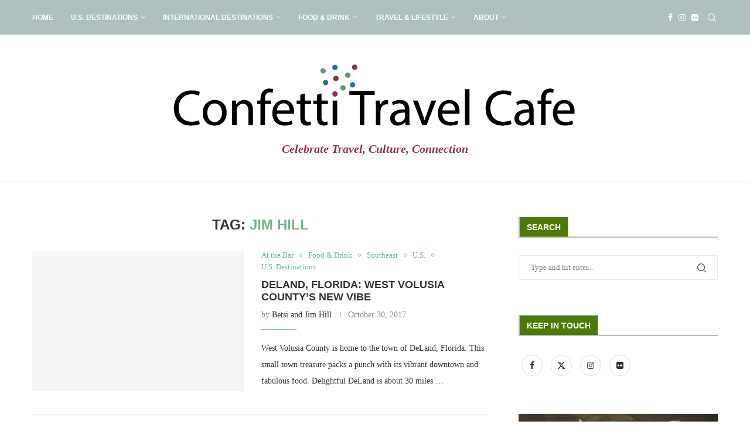

--- FILE ---
content_type: text/html; charset=UTF-8
request_url: https://www.confettitravelcafe.com/tag/jim-hill/
body_size: 24915
content:
<!DOCTYPE html>
<html lang="en-US">
<head>
    <meta charset="UTF-8">
    <meta http-equiv="X-UA-Compatible" content="IE=edge">
    <meta name="viewport" content="width=device-width, initial-scale=1">
    <link rel="profile" href="http://gmpg.org/xfn/11"/>
	        <link rel="shortcut icon" href="https://www.confettitravelcafe.com/wp-content/uploads/2016/04/Fav1.ico"
              type="image/x-icon"/>
        <link rel="apple-touch-icon" sizes="180x180" href="https://www.confettitravelcafe.com/wp-content/uploads/2016/04/Fav1.ico">
	    <link rel="alternate" type="application/rss+xml" title="Confetti Travel Cafe RSS Feed"
          href="https://www.confettitravelcafe.com/feed/"/>
    <link rel="alternate" type="application/atom+xml" title="Confetti Travel Cafe Atom Feed"
          href="https://www.confettitravelcafe.com/feed/atom/"/>
    <link rel="pingback" href="https://www.confettitravelcafe.com/xmlrpc.php"/>
    <!--[if lt IE 9]>
	<script src="https://www.confettitravelcafe.com/wp-content/themes/soledad/js/html5.js"></script>
	<![endif]-->
	<meta name='robots' content='index, follow, max-image-preview:large, max-snippet:-1, max-video-preview:-1' />

	<!-- This site is optimized with the Yoast SEO plugin v26.5 - https://yoast.com/wordpress/plugins/seo/ -->
	<title>Jim Hill Archives - Confetti Travel Cafe</title>
	<link rel="canonical" href="https://www.confettitravelcafe.com/tag/jim-hill/" />
	<meta property="og:locale" content="en_US" />
	<meta property="og:type" content="article" />
	<meta property="og:title" content="Jim Hill Archives - Confetti Travel Cafe" />
	<meta property="og:url" content="https://www.confettitravelcafe.com/tag/jim-hill/" />
	<meta property="og:site_name" content="Confetti Travel Cafe" />
	<meta name="twitter:card" content="summary_large_image" />
	<meta name="twitter:site" content="@ConfettiTravel" />
	<script type="application/ld+json" class="yoast-schema-graph">{"@context":"https://schema.org","@graph":[{"@type":"CollectionPage","@id":"https://www.confettitravelcafe.com/tag/jim-hill/","url":"https://www.confettitravelcafe.com/tag/jim-hill/","name":"Jim Hill Archives - Confetti Travel Cafe","isPartOf":{"@id":"https://www.confettitravelcafe.com/#website"},"primaryImageOfPage":{"@id":"https://www.confettitravelcafe.com/tag/jim-hill/#primaryimage"},"image":{"@id":"https://www.confettitravelcafe.com/tag/jim-hill/#primaryimage"},"thumbnailUrl":"https://www.confettitravelcafe.com/wp-content/uploads/2017/10/persimmon-02.jpg","breadcrumb":{"@id":"https://www.confettitravelcafe.com/tag/jim-hill/#breadcrumb"},"inLanguage":"en-US"},{"@type":"ImageObject","inLanguage":"en-US","@id":"https://www.confettitravelcafe.com/tag/jim-hill/#primaryimage","url":"https://www.confettitravelcafe.com/wp-content/uploads/2017/10/persimmon-02.jpg","contentUrl":"https://www.confettitravelcafe.com/wp-content/uploads/2017/10/persimmon-02.jpg","width":1280,"height":960},{"@type":"BreadcrumbList","@id":"https://www.confettitravelcafe.com/tag/jim-hill/#breadcrumb","itemListElement":[{"@type":"ListItem","position":1,"name":"Home","item":"https://www.confettitravelcafe.com/"},{"@type":"ListItem","position":2,"name":"Jim Hill"}]},{"@type":"WebSite","@id":"https://www.confettitravelcafe.com/#website","url":"https://www.confettitravelcafe.com/","name":"Confetti Travel Cafe","description":"Celebrate Travel, Culture, Connection","publisher":{"@id":"https://www.confettitravelcafe.com/#organization"},"potentialAction":[{"@type":"SearchAction","target":{"@type":"EntryPoint","urlTemplate":"https://www.confettitravelcafe.com/?s={search_term_string}"},"query-input":{"@type":"PropertyValueSpecification","valueRequired":true,"valueName":"search_term_string"}}],"inLanguage":"en-US"},{"@type":"Organization","@id":"https://www.confettitravelcafe.com/#organization","name":"Confetti Travel Cafe","url":"https://www.confettitravelcafe.com/","logo":{"@type":"ImageObject","inLanguage":"en-US","@id":"https://www.confettitravelcafe.com/#/schema/logo/image/","url":"https://www.confettitravelcafe.com/wp-content/uploads/2023/06/CTC-Header-6-2021.jpg","contentUrl":"https://www.confettitravelcafe.com/wp-content/uploads/2023/06/CTC-Header-6-2021.jpg","width":597,"height":92,"caption":"Confetti Travel Cafe"},"image":{"@id":"https://www.confettitravelcafe.com/#/schema/logo/image/"},"sameAs":["https://www.facebook.com/ConfettiTravelCafe/","https://x.com/ConfettiTravel","https://www.instagram.com/ConfettiTravel/"]}]}</script>
	<!-- / Yoast SEO plugin. -->


<link rel="alternate" type="application/rss+xml" title="Confetti Travel Cafe &raquo; Feed" href="https://www.confettitravelcafe.com/feed/" />
<link rel="alternate" type="application/rss+xml" title="Confetti Travel Cafe &raquo; Comments Feed" href="https://www.confettitravelcafe.com/comments/feed/" />
<link rel="alternate" type="application/rss+xml" title="Confetti Travel Cafe &raquo; Jim Hill Tag Feed" href="https://www.confettitravelcafe.com/tag/jim-hill/feed/" />
		<!-- This site uses the Google Analytics by ExactMetrics plugin v8.10.1 - Using Analytics tracking - https://www.exactmetrics.com/ -->
							<script src="//www.googletagmanager.com/gtag/js?id=G-D03DCN6KG8"  data-cfasync="false" data-wpfc-render="false" type="text/javascript" async></script>
			<script data-cfasync="false" data-wpfc-render="false" type="text/javascript">
				var em_version = '8.10.1';
				var em_track_user = true;
				var em_no_track_reason = '';
								var ExactMetricsDefaultLocations = {"page_location":"https:\/\/www.confettitravelcafe.com\/tag\/jim-hill\/"};
								if ( typeof ExactMetricsPrivacyGuardFilter === 'function' ) {
					var ExactMetricsLocations = (typeof ExactMetricsExcludeQuery === 'object') ? ExactMetricsPrivacyGuardFilter( ExactMetricsExcludeQuery ) : ExactMetricsPrivacyGuardFilter( ExactMetricsDefaultLocations );
				} else {
					var ExactMetricsLocations = (typeof ExactMetricsExcludeQuery === 'object') ? ExactMetricsExcludeQuery : ExactMetricsDefaultLocations;
				}

								var disableStrs = [
										'ga-disable-G-D03DCN6KG8',
									];

				/* Function to detect opted out users */
				function __gtagTrackerIsOptedOut() {
					for (var index = 0; index < disableStrs.length; index++) {
						if (document.cookie.indexOf(disableStrs[index] + '=true') > -1) {
							return true;
						}
					}

					return false;
				}

				/* Disable tracking if the opt-out cookie exists. */
				if (__gtagTrackerIsOptedOut()) {
					for (var index = 0; index < disableStrs.length; index++) {
						window[disableStrs[index]] = true;
					}
				}

				/* Opt-out function */
				function __gtagTrackerOptout() {
					for (var index = 0; index < disableStrs.length; index++) {
						document.cookie = disableStrs[index] + '=true; expires=Thu, 31 Dec 2099 23:59:59 UTC; path=/';
						window[disableStrs[index]] = true;
					}
				}

				if ('undefined' === typeof gaOptout) {
					function gaOptout() {
						__gtagTrackerOptout();
					}
				}
								window.dataLayer = window.dataLayer || [];

				window.ExactMetricsDualTracker = {
					helpers: {},
					trackers: {},
				};
				if (em_track_user) {
					function __gtagDataLayer() {
						dataLayer.push(arguments);
					}

					function __gtagTracker(type, name, parameters) {
						if (!parameters) {
							parameters = {};
						}

						if (parameters.send_to) {
							__gtagDataLayer.apply(null, arguments);
							return;
						}

						if (type === 'event') {
														parameters.send_to = exactmetrics_frontend.v4_id;
							var hookName = name;
							if (typeof parameters['event_category'] !== 'undefined') {
								hookName = parameters['event_category'] + ':' + name;
							}

							if (typeof ExactMetricsDualTracker.trackers[hookName] !== 'undefined') {
								ExactMetricsDualTracker.trackers[hookName](parameters);
							} else {
								__gtagDataLayer('event', name, parameters);
							}
							
						} else {
							__gtagDataLayer.apply(null, arguments);
						}
					}

					__gtagTracker('js', new Date());
					__gtagTracker('set', {
						'developer_id.dNDMyYj': true,
											});
					if ( ExactMetricsLocations.page_location ) {
						__gtagTracker('set', ExactMetricsLocations);
					}
										__gtagTracker('config', 'G-D03DCN6KG8', {"forceSSL":"true"} );
										window.gtag = __gtagTracker;										(function () {
						/* https://developers.google.com/analytics/devguides/collection/analyticsjs/ */
						/* ga and __gaTracker compatibility shim. */
						var noopfn = function () {
							return null;
						};
						var newtracker = function () {
							return new Tracker();
						};
						var Tracker = function () {
							return null;
						};
						var p = Tracker.prototype;
						p.get = noopfn;
						p.set = noopfn;
						p.send = function () {
							var args = Array.prototype.slice.call(arguments);
							args.unshift('send');
							__gaTracker.apply(null, args);
						};
						var __gaTracker = function () {
							var len = arguments.length;
							if (len === 0) {
								return;
							}
							var f = arguments[len - 1];
							if (typeof f !== 'object' || f === null || typeof f.hitCallback !== 'function') {
								if ('send' === arguments[0]) {
									var hitConverted, hitObject = false, action;
									if ('event' === arguments[1]) {
										if ('undefined' !== typeof arguments[3]) {
											hitObject = {
												'eventAction': arguments[3],
												'eventCategory': arguments[2],
												'eventLabel': arguments[4],
												'value': arguments[5] ? arguments[5] : 1,
											}
										}
									}
									if ('pageview' === arguments[1]) {
										if ('undefined' !== typeof arguments[2]) {
											hitObject = {
												'eventAction': 'page_view',
												'page_path': arguments[2],
											}
										}
									}
									if (typeof arguments[2] === 'object') {
										hitObject = arguments[2];
									}
									if (typeof arguments[5] === 'object') {
										Object.assign(hitObject, arguments[5]);
									}
									if ('undefined' !== typeof arguments[1].hitType) {
										hitObject = arguments[1];
										if ('pageview' === hitObject.hitType) {
											hitObject.eventAction = 'page_view';
										}
									}
									if (hitObject) {
										action = 'timing' === arguments[1].hitType ? 'timing_complete' : hitObject.eventAction;
										hitConverted = mapArgs(hitObject);
										__gtagTracker('event', action, hitConverted);
									}
								}
								return;
							}

							function mapArgs(args) {
								var arg, hit = {};
								var gaMap = {
									'eventCategory': 'event_category',
									'eventAction': 'event_action',
									'eventLabel': 'event_label',
									'eventValue': 'event_value',
									'nonInteraction': 'non_interaction',
									'timingCategory': 'event_category',
									'timingVar': 'name',
									'timingValue': 'value',
									'timingLabel': 'event_label',
									'page': 'page_path',
									'location': 'page_location',
									'title': 'page_title',
									'referrer' : 'page_referrer',
								};
								for (arg in args) {
																		if (!(!args.hasOwnProperty(arg) || !gaMap.hasOwnProperty(arg))) {
										hit[gaMap[arg]] = args[arg];
									} else {
										hit[arg] = args[arg];
									}
								}
								return hit;
							}

							try {
								f.hitCallback();
							} catch (ex) {
							}
						};
						__gaTracker.create = newtracker;
						__gaTracker.getByName = newtracker;
						__gaTracker.getAll = function () {
							return [];
						};
						__gaTracker.remove = noopfn;
						__gaTracker.loaded = true;
						window['__gaTracker'] = __gaTracker;
					})();
									} else {
										console.log("");
					(function () {
						function __gtagTracker() {
							return null;
						}

						window['__gtagTracker'] = __gtagTracker;
						window['gtag'] = __gtagTracker;
					})();
									}
			</script>
							<!-- / Google Analytics by ExactMetrics -->
		<style id='wp-img-auto-sizes-contain-inline-css' type='text/css'>
img:is([sizes=auto i],[sizes^="auto," i]){contain-intrinsic-size:3000px 1500px}
/*# sourceURL=wp-img-auto-sizes-contain-inline-css */
</style>
<link rel='stylesheet' id='sbi_styles-css' href='https://www.confettitravelcafe.com/wp-content/plugins/instagram-feed/css/sbi-styles.min.css?ver=6.10.0' type='text/css' media='all' />
<style id='wp-emoji-styles-inline-css' type='text/css'>

	img.wp-smiley, img.emoji {
		display: inline !important;
		border: none !important;
		box-shadow: none !important;
		height: 1em !important;
		width: 1em !important;
		margin: 0 0.07em !important;
		vertical-align: -0.1em !important;
		background: none !important;
		padding: 0 !important;
	}
/*# sourceURL=wp-emoji-styles-inline-css */
</style>
<style id='wp-block-library-inline-css' type='text/css'>
:root{--wp-block-synced-color:#7a00df;--wp-block-synced-color--rgb:122,0,223;--wp-bound-block-color:var(--wp-block-synced-color);--wp-editor-canvas-background:#ddd;--wp-admin-theme-color:#007cba;--wp-admin-theme-color--rgb:0,124,186;--wp-admin-theme-color-darker-10:#006ba1;--wp-admin-theme-color-darker-10--rgb:0,107,160.5;--wp-admin-theme-color-darker-20:#005a87;--wp-admin-theme-color-darker-20--rgb:0,90,135;--wp-admin-border-width-focus:2px}@media (min-resolution:192dpi){:root{--wp-admin-border-width-focus:1.5px}}.wp-element-button{cursor:pointer}:root .has-very-light-gray-background-color{background-color:#eee}:root .has-very-dark-gray-background-color{background-color:#313131}:root .has-very-light-gray-color{color:#eee}:root .has-very-dark-gray-color{color:#313131}:root .has-vivid-green-cyan-to-vivid-cyan-blue-gradient-background{background:linear-gradient(135deg,#00d084,#0693e3)}:root .has-purple-crush-gradient-background{background:linear-gradient(135deg,#34e2e4,#4721fb 50%,#ab1dfe)}:root .has-hazy-dawn-gradient-background{background:linear-gradient(135deg,#faaca8,#dad0ec)}:root .has-subdued-olive-gradient-background{background:linear-gradient(135deg,#fafae1,#67a671)}:root .has-atomic-cream-gradient-background{background:linear-gradient(135deg,#fdd79a,#004a59)}:root .has-nightshade-gradient-background{background:linear-gradient(135deg,#330968,#31cdcf)}:root .has-midnight-gradient-background{background:linear-gradient(135deg,#020381,#2874fc)}:root{--wp--preset--font-size--normal:16px;--wp--preset--font-size--huge:42px}.has-regular-font-size{font-size:1em}.has-larger-font-size{font-size:2.625em}.has-normal-font-size{font-size:var(--wp--preset--font-size--normal)}.has-huge-font-size{font-size:var(--wp--preset--font-size--huge)}.has-text-align-center{text-align:center}.has-text-align-left{text-align:left}.has-text-align-right{text-align:right}.has-fit-text{white-space:nowrap!important}#end-resizable-editor-section{display:none}.aligncenter{clear:both}.items-justified-left{justify-content:flex-start}.items-justified-center{justify-content:center}.items-justified-right{justify-content:flex-end}.items-justified-space-between{justify-content:space-between}.screen-reader-text{border:0;clip-path:inset(50%);height:1px;margin:-1px;overflow:hidden;padding:0;position:absolute;width:1px;word-wrap:normal!important}.screen-reader-text:focus{background-color:#ddd;clip-path:none;color:#444;display:block;font-size:1em;height:auto;left:5px;line-height:normal;padding:15px 23px 14px;text-decoration:none;top:5px;width:auto;z-index:100000}html :where(.has-border-color){border-style:solid}html :where([style*=border-top-color]){border-top-style:solid}html :where([style*=border-right-color]){border-right-style:solid}html :where([style*=border-bottom-color]){border-bottom-style:solid}html :where([style*=border-left-color]){border-left-style:solid}html :where([style*=border-width]){border-style:solid}html :where([style*=border-top-width]){border-top-style:solid}html :where([style*=border-right-width]){border-right-style:solid}html :where([style*=border-bottom-width]){border-bottom-style:solid}html :where([style*=border-left-width]){border-left-style:solid}html :where(img[class*=wp-image-]){height:auto;max-width:100%}:where(figure){margin:0 0 1em}html :where(.is-position-sticky){--wp-admin--admin-bar--position-offset:var(--wp-admin--admin-bar--height,0px)}@media screen and (max-width:600px){html :where(.is-position-sticky){--wp-admin--admin-bar--position-offset:0px}}

/*# sourceURL=wp-block-library-inline-css */
</style><style id='wp-block-image-inline-css' type='text/css'>
.wp-block-image>a,.wp-block-image>figure>a{display:inline-block}.wp-block-image img{box-sizing:border-box;height:auto;max-width:100%;vertical-align:bottom}@media not (prefers-reduced-motion){.wp-block-image img.hide{visibility:hidden}.wp-block-image img.show{animation:show-content-image .4s}}.wp-block-image[style*=border-radius] img,.wp-block-image[style*=border-radius]>a{border-radius:inherit}.wp-block-image.has-custom-border img{box-sizing:border-box}.wp-block-image.aligncenter{text-align:center}.wp-block-image.alignfull>a,.wp-block-image.alignwide>a{width:100%}.wp-block-image.alignfull img,.wp-block-image.alignwide img{height:auto;width:100%}.wp-block-image .aligncenter,.wp-block-image .alignleft,.wp-block-image .alignright,.wp-block-image.aligncenter,.wp-block-image.alignleft,.wp-block-image.alignright{display:table}.wp-block-image .aligncenter>figcaption,.wp-block-image .alignleft>figcaption,.wp-block-image .alignright>figcaption,.wp-block-image.aligncenter>figcaption,.wp-block-image.alignleft>figcaption,.wp-block-image.alignright>figcaption{caption-side:bottom;display:table-caption}.wp-block-image .alignleft{float:left;margin:.5em 1em .5em 0}.wp-block-image .alignright{float:right;margin:.5em 0 .5em 1em}.wp-block-image .aligncenter{margin-left:auto;margin-right:auto}.wp-block-image :where(figcaption){margin-bottom:1em;margin-top:.5em}.wp-block-image.is-style-circle-mask img{border-radius:9999px}@supports ((-webkit-mask-image:none) or (mask-image:none)) or (-webkit-mask-image:none){.wp-block-image.is-style-circle-mask img{border-radius:0;-webkit-mask-image:url('data:image/svg+xml;utf8,<svg viewBox="0 0 100 100" xmlns="http://www.w3.org/2000/svg"><circle cx="50" cy="50" r="50"/></svg>');mask-image:url('data:image/svg+xml;utf8,<svg viewBox="0 0 100 100" xmlns="http://www.w3.org/2000/svg"><circle cx="50" cy="50" r="50"/></svg>');mask-mode:alpha;-webkit-mask-position:center;mask-position:center;-webkit-mask-repeat:no-repeat;mask-repeat:no-repeat;-webkit-mask-size:contain;mask-size:contain}}:root :where(.wp-block-image.is-style-rounded img,.wp-block-image .is-style-rounded img){border-radius:9999px}.wp-block-image figure{margin:0}.wp-lightbox-container{display:flex;flex-direction:column;position:relative}.wp-lightbox-container img{cursor:zoom-in}.wp-lightbox-container img:hover+button{opacity:1}.wp-lightbox-container button{align-items:center;backdrop-filter:blur(16px) saturate(180%);background-color:#5a5a5a40;border:none;border-radius:4px;cursor:zoom-in;display:flex;height:20px;justify-content:center;opacity:0;padding:0;position:absolute;right:16px;text-align:center;top:16px;width:20px;z-index:100}@media not (prefers-reduced-motion){.wp-lightbox-container button{transition:opacity .2s ease}}.wp-lightbox-container button:focus-visible{outline:3px auto #5a5a5a40;outline:3px auto -webkit-focus-ring-color;outline-offset:3px}.wp-lightbox-container button:hover{cursor:pointer;opacity:1}.wp-lightbox-container button:focus{opacity:1}.wp-lightbox-container button:focus,.wp-lightbox-container button:hover,.wp-lightbox-container button:not(:hover):not(:active):not(.has-background){background-color:#5a5a5a40;border:none}.wp-lightbox-overlay{box-sizing:border-box;cursor:zoom-out;height:100vh;left:0;overflow:hidden;position:fixed;top:0;visibility:hidden;width:100%;z-index:100000}.wp-lightbox-overlay .close-button{align-items:center;cursor:pointer;display:flex;justify-content:center;min-height:40px;min-width:40px;padding:0;position:absolute;right:calc(env(safe-area-inset-right) + 16px);top:calc(env(safe-area-inset-top) + 16px);z-index:5000000}.wp-lightbox-overlay .close-button:focus,.wp-lightbox-overlay .close-button:hover,.wp-lightbox-overlay .close-button:not(:hover):not(:active):not(.has-background){background:none;border:none}.wp-lightbox-overlay .lightbox-image-container{height:var(--wp--lightbox-container-height);left:50%;overflow:hidden;position:absolute;top:50%;transform:translate(-50%,-50%);transform-origin:top left;width:var(--wp--lightbox-container-width);z-index:9999999999}.wp-lightbox-overlay .wp-block-image{align-items:center;box-sizing:border-box;display:flex;height:100%;justify-content:center;margin:0;position:relative;transform-origin:0 0;width:100%;z-index:3000000}.wp-lightbox-overlay .wp-block-image img{height:var(--wp--lightbox-image-height);min-height:var(--wp--lightbox-image-height);min-width:var(--wp--lightbox-image-width);width:var(--wp--lightbox-image-width)}.wp-lightbox-overlay .wp-block-image figcaption{display:none}.wp-lightbox-overlay button{background:none;border:none}.wp-lightbox-overlay .scrim{background-color:#fff;height:100%;opacity:.9;position:absolute;width:100%;z-index:2000000}.wp-lightbox-overlay.active{visibility:visible}@media not (prefers-reduced-motion){.wp-lightbox-overlay.active{animation:turn-on-visibility .25s both}.wp-lightbox-overlay.active img{animation:turn-on-visibility .35s both}.wp-lightbox-overlay.show-closing-animation:not(.active){animation:turn-off-visibility .35s both}.wp-lightbox-overlay.show-closing-animation:not(.active) img{animation:turn-off-visibility .25s both}.wp-lightbox-overlay.zoom.active{animation:none;opacity:1;visibility:visible}.wp-lightbox-overlay.zoom.active .lightbox-image-container{animation:lightbox-zoom-in .4s}.wp-lightbox-overlay.zoom.active .lightbox-image-container img{animation:none}.wp-lightbox-overlay.zoom.active .scrim{animation:turn-on-visibility .4s forwards}.wp-lightbox-overlay.zoom.show-closing-animation:not(.active){animation:none}.wp-lightbox-overlay.zoom.show-closing-animation:not(.active) .lightbox-image-container{animation:lightbox-zoom-out .4s}.wp-lightbox-overlay.zoom.show-closing-animation:not(.active) .lightbox-image-container img{animation:none}.wp-lightbox-overlay.zoom.show-closing-animation:not(.active) .scrim{animation:turn-off-visibility .4s forwards}}@keyframes show-content-image{0%{visibility:hidden}99%{visibility:hidden}to{visibility:visible}}@keyframes turn-on-visibility{0%{opacity:0}to{opacity:1}}@keyframes turn-off-visibility{0%{opacity:1;visibility:visible}99%{opacity:0;visibility:visible}to{opacity:0;visibility:hidden}}@keyframes lightbox-zoom-in{0%{transform:translate(calc((-100vw + var(--wp--lightbox-scrollbar-width))/2 + var(--wp--lightbox-initial-left-position)),calc(-50vh + var(--wp--lightbox-initial-top-position))) scale(var(--wp--lightbox-scale))}to{transform:translate(-50%,-50%) scale(1)}}@keyframes lightbox-zoom-out{0%{transform:translate(-50%,-50%) scale(1);visibility:visible}99%{visibility:visible}to{transform:translate(calc((-100vw + var(--wp--lightbox-scrollbar-width))/2 + var(--wp--lightbox-initial-left-position)),calc(-50vh + var(--wp--lightbox-initial-top-position))) scale(var(--wp--lightbox-scale));visibility:hidden}}
/*# sourceURL=https://www.confettitravelcafe.com/wp-includes/blocks/image/style.min.css */
</style>
<style id='wp-block-image-theme-inline-css' type='text/css'>
:root :where(.wp-block-image figcaption){color:#555;font-size:13px;text-align:center}.is-dark-theme :root :where(.wp-block-image figcaption){color:#ffffffa6}.wp-block-image{margin:0 0 1em}
/*# sourceURL=https://www.confettitravelcafe.com/wp-includes/blocks/image/theme.min.css */
</style>
<style id='global-styles-inline-css' type='text/css'>
:root{--wp--preset--aspect-ratio--square: 1;--wp--preset--aspect-ratio--4-3: 4/3;--wp--preset--aspect-ratio--3-4: 3/4;--wp--preset--aspect-ratio--3-2: 3/2;--wp--preset--aspect-ratio--2-3: 2/3;--wp--preset--aspect-ratio--16-9: 16/9;--wp--preset--aspect-ratio--9-16: 9/16;--wp--preset--color--black: #000000;--wp--preset--color--cyan-bluish-gray: #abb8c3;--wp--preset--color--white: #ffffff;--wp--preset--color--pale-pink: #f78da7;--wp--preset--color--vivid-red: #cf2e2e;--wp--preset--color--luminous-vivid-orange: #ff6900;--wp--preset--color--luminous-vivid-amber: #fcb900;--wp--preset--color--light-green-cyan: #7bdcb5;--wp--preset--color--vivid-green-cyan: #00d084;--wp--preset--color--pale-cyan-blue: #8ed1fc;--wp--preset--color--vivid-cyan-blue: #0693e3;--wp--preset--color--vivid-purple: #9b51e0;--wp--preset--gradient--vivid-cyan-blue-to-vivid-purple: linear-gradient(135deg,rgb(6,147,227) 0%,rgb(155,81,224) 100%);--wp--preset--gradient--light-green-cyan-to-vivid-green-cyan: linear-gradient(135deg,rgb(122,220,180) 0%,rgb(0,208,130) 100%);--wp--preset--gradient--luminous-vivid-amber-to-luminous-vivid-orange: linear-gradient(135deg,rgb(252,185,0) 0%,rgb(255,105,0) 100%);--wp--preset--gradient--luminous-vivid-orange-to-vivid-red: linear-gradient(135deg,rgb(255,105,0) 0%,rgb(207,46,46) 100%);--wp--preset--gradient--very-light-gray-to-cyan-bluish-gray: linear-gradient(135deg,rgb(238,238,238) 0%,rgb(169,184,195) 100%);--wp--preset--gradient--cool-to-warm-spectrum: linear-gradient(135deg,rgb(74,234,220) 0%,rgb(151,120,209) 20%,rgb(207,42,186) 40%,rgb(238,44,130) 60%,rgb(251,105,98) 80%,rgb(254,248,76) 100%);--wp--preset--gradient--blush-light-purple: linear-gradient(135deg,rgb(255,206,236) 0%,rgb(152,150,240) 100%);--wp--preset--gradient--blush-bordeaux: linear-gradient(135deg,rgb(254,205,165) 0%,rgb(254,45,45) 50%,rgb(107,0,62) 100%);--wp--preset--gradient--luminous-dusk: linear-gradient(135deg,rgb(255,203,112) 0%,rgb(199,81,192) 50%,rgb(65,88,208) 100%);--wp--preset--gradient--pale-ocean: linear-gradient(135deg,rgb(255,245,203) 0%,rgb(182,227,212) 50%,rgb(51,167,181) 100%);--wp--preset--gradient--electric-grass: linear-gradient(135deg,rgb(202,248,128) 0%,rgb(113,206,126) 100%);--wp--preset--gradient--midnight: linear-gradient(135deg,rgb(2,3,129) 0%,rgb(40,116,252) 100%);--wp--preset--font-size--small: 12px;--wp--preset--font-size--medium: 20px;--wp--preset--font-size--large: 32px;--wp--preset--font-size--x-large: 42px;--wp--preset--font-size--normal: 14px;--wp--preset--font-size--huge: 42px;--wp--preset--spacing--20: 0.44rem;--wp--preset--spacing--30: 0.67rem;--wp--preset--spacing--40: 1rem;--wp--preset--spacing--50: 1.5rem;--wp--preset--spacing--60: 2.25rem;--wp--preset--spacing--70: 3.38rem;--wp--preset--spacing--80: 5.06rem;--wp--preset--shadow--natural: 6px 6px 9px rgba(0, 0, 0, 0.2);--wp--preset--shadow--deep: 12px 12px 50px rgba(0, 0, 0, 0.4);--wp--preset--shadow--sharp: 6px 6px 0px rgba(0, 0, 0, 0.2);--wp--preset--shadow--outlined: 6px 6px 0px -3px rgb(255, 255, 255), 6px 6px rgb(0, 0, 0);--wp--preset--shadow--crisp: 6px 6px 0px rgb(0, 0, 0);}:where(.is-layout-flex){gap: 0.5em;}:where(.is-layout-grid){gap: 0.5em;}body .is-layout-flex{display: flex;}.is-layout-flex{flex-wrap: wrap;align-items: center;}.is-layout-flex > :is(*, div){margin: 0;}body .is-layout-grid{display: grid;}.is-layout-grid > :is(*, div){margin: 0;}:where(.wp-block-columns.is-layout-flex){gap: 2em;}:where(.wp-block-columns.is-layout-grid){gap: 2em;}:where(.wp-block-post-template.is-layout-flex){gap: 1.25em;}:where(.wp-block-post-template.is-layout-grid){gap: 1.25em;}.has-black-color{color: var(--wp--preset--color--black) !important;}.has-cyan-bluish-gray-color{color: var(--wp--preset--color--cyan-bluish-gray) !important;}.has-white-color{color: var(--wp--preset--color--white) !important;}.has-pale-pink-color{color: var(--wp--preset--color--pale-pink) !important;}.has-vivid-red-color{color: var(--wp--preset--color--vivid-red) !important;}.has-luminous-vivid-orange-color{color: var(--wp--preset--color--luminous-vivid-orange) !important;}.has-luminous-vivid-amber-color{color: var(--wp--preset--color--luminous-vivid-amber) !important;}.has-light-green-cyan-color{color: var(--wp--preset--color--light-green-cyan) !important;}.has-vivid-green-cyan-color{color: var(--wp--preset--color--vivid-green-cyan) !important;}.has-pale-cyan-blue-color{color: var(--wp--preset--color--pale-cyan-blue) !important;}.has-vivid-cyan-blue-color{color: var(--wp--preset--color--vivid-cyan-blue) !important;}.has-vivid-purple-color{color: var(--wp--preset--color--vivid-purple) !important;}.has-black-background-color{background-color: var(--wp--preset--color--black) !important;}.has-cyan-bluish-gray-background-color{background-color: var(--wp--preset--color--cyan-bluish-gray) !important;}.has-white-background-color{background-color: var(--wp--preset--color--white) !important;}.has-pale-pink-background-color{background-color: var(--wp--preset--color--pale-pink) !important;}.has-vivid-red-background-color{background-color: var(--wp--preset--color--vivid-red) !important;}.has-luminous-vivid-orange-background-color{background-color: var(--wp--preset--color--luminous-vivid-orange) !important;}.has-luminous-vivid-amber-background-color{background-color: var(--wp--preset--color--luminous-vivid-amber) !important;}.has-light-green-cyan-background-color{background-color: var(--wp--preset--color--light-green-cyan) !important;}.has-vivid-green-cyan-background-color{background-color: var(--wp--preset--color--vivid-green-cyan) !important;}.has-pale-cyan-blue-background-color{background-color: var(--wp--preset--color--pale-cyan-blue) !important;}.has-vivid-cyan-blue-background-color{background-color: var(--wp--preset--color--vivid-cyan-blue) !important;}.has-vivid-purple-background-color{background-color: var(--wp--preset--color--vivid-purple) !important;}.has-black-border-color{border-color: var(--wp--preset--color--black) !important;}.has-cyan-bluish-gray-border-color{border-color: var(--wp--preset--color--cyan-bluish-gray) !important;}.has-white-border-color{border-color: var(--wp--preset--color--white) !important;}.has-pale-pink-border-color{border-color: var(--wp--preset--color--pale-pink) !important;}.has-vivid-red-border-color{border-color: var(--wp--preset--color--vivid-red) !important;}.has-luminous-vivid-orange-border-color{border-color: var(--wp--preset--color--luminous-vivid-orange) !important;}.has-luminous-vivid-amber-border-color{border-color: var(--wp--preset--color--luminous-vivid-amber) !important;}.has-light-green-cyan-border-color{border-color: var(--wp--preset--color--light-green-cyan) !important;}.has-vivid-green-cyan-border-color{border-color: var(--wp--preset--color--vivid-green-cyan) !important;}.has-pale-cyan-blue-border-color{border-color: var(--wp--preset--color--pale-cyan-blue) !important;}.has-vivid-cyan-blue-border-color{border-color: var(--wp--preset--color--vivid-cyan-blue) !important;}.has-vivid-purple-border-color{border-color: var(--wp--preset--color--vivid-purple) !important;}.has-vivid-cyan-blue-to-vivid-purple-gradient-background{background: var(--wp--preset--gradient--vivid-cyan-blue-to-vivid-purple) !important;}.has-light-green-cyan-to-vivid-green-cyan-gradient-background{background: var(--wp--preset--gradient--light-green-cyan-to-vivid-green-cyan) !important;}.has-luminous-vivid-amber-to-luminous-vivid-orange-gradient-background{background: var(--wp--preset--gradient--luminous-vivid-amber-to-luminous-vivid-orange) !important;}.has-luminous-vivid-orange-to-vivid-red-gradient-background{background: var(--wp--preset--gradient--luminous-vivid-orange-to-vivid-red) !important;}.has-very-light-gray-to-cyan-bluish-gray-gradient-background{background: var(--wp--preset--gradient--very-light-gray-to-cyan-bluish-gray) !important;}.has-cool-to-warm-spectrum-gradient-background{background: var(--wp--preset--gradient--cool-to-warm-spectrum) !important;}.has-blush-light-purple-gradient-background{background: var(--wp--preset--gradient--blush-light-purple) !important;}.has-blush-bordeaux-gradient-background{background: var(--wp--preset--gradient--blush-bordeaux) !important;}.has-luminous-dusk-gradient-background{background: var(--wp--preset--gradient--luminous-dusk) !important;}.has-pale-ocean-gradient-background{background: var(--wp--preset--gradient--pale-ocean) !important;}.has-electric-grass-gradient-background{background: var(--wp--preset--gradient--electric-grass) !important;}.has-midnight-gradient-background{background: var(--wp--preset--gradient--midnight) !important;}.has-small-font-size{font-size: var(--wp--preset--font-size--small) !important;}.has-medium-font-size{font-size: var(--wp--preset--font-size--medium) !important;}.has-large-font-size{font-size: var(--wp--preset--font-size--large) !important;}.has-x-large-font-size{font-size: var(--wp--preset--font-size--x-large) !important;}
/*# sourceURL=global-styles-inline-css */
</style>

<style id='classic-theme-styles-inline-css' type='text/css'>
/*! This file is auto-generated */
.wp-block-button__link{color:#fff;background-color:#32373c;border-radius:9999px;box-shadow:none;text-decoration:none;padding:calc(.667em + 2px) calc(1.333em + 2px);font-size:1.125em}.wp-block-file__button{background:#32373c;color:#fff;text-decoration:none}
/*# sourceURL=/wp-includes/css/classic-themes.min.css */
</style>
<link rel='stylesheet' id='contact-form-7-css' href='https://www.confettitravelcafe.com/wp-content/plugins/contact-form-7/includes/css/styles.css?ver=6.1.4' type='text/css' media='all' />
<link rel='stylesheet' id='uaf_client_css-css' href='https://www.confettitravelcafe.com/wp-content/uploads/useanyfont/uaf.css?ver=1765215180' type='text/css' media='all' />
<link rel='stylesheet' id='ppress-frontend-css' href='https://www.confettitravelcafe.com/wp-content/plugins/wp-user-avatar/assets/css/frontend.min.css?ver=4.16.8' type='text/css' media='all' />
<link rel='stylesheet' id='ppress-flatpickr-css' href='https://www.confettitravelcafe.com/wp-content/plugins/wp-user-avatar/assets/flatpickr/flatpickr.min.css?ver=4.16.8' type='text/css' media='all' />
<link rel='stylesheet' id='ppress-select2-css' href='https://www.confettitravelcafe.com/wp-content/plugins/wp-user-avatar/assets/select2/select2.min.css?ver=6.9' type='text/css' media='all' />
<link rel='stylesheet' id='penci-main-style-css' href='https://www.confettitravelcafe.com/wp-content/themes/soledad/main.css?ver=8.4.7' type='text/css' media='all' />
<link rel='stylesheet' id='penci-swiper-bundle-css' href='https://www.confettitravelcafe.com/wp-content/themes/soledad/css/swiper-bundle.min.css?ver=8.4.7' type='text/css' media='all' />
<link rel='stylesheet' id='penci-font-awesomeold-css' href='https://www.confettitravelcafe.com/wp-content/themes/soledad/css/font-awesome.4.7.0.swap.min.css?ver=4.7.0' type='text/css' media='all' />
<link rel='stylesheet' id='penci_icon-css' href='https://www.confettitravelcafe.com/wp-content/themes/soledad/css/penci-icon.css?ver=8.4.7' type='text/css' media='all' />
<link rel='stylesheet' id='penci_style-css' href='https://www.confettitravelcafe.com/wp-content/themes/soledad/style.css?ver=8.4.7' type='text/css' media='all' />
<link rel='stylesheet' id='penci_social_counter-css' href='https://www.confettitravelcafe.com/wp-content/themes/soledad/css/social-counter.css?ver=8.4.7' type='text/css' media='all' />
<script type="text/javascript" src="https://www.confettitravelcafe.com/wp-content/plugins/google-analytics-dashboard-for-wp/assets/js/frontend-gtag.min.js?ver=8.10.1" id="exactmetrics-frontend-script-js" async="async" data-wp-strategy="async"></script>
<script data-cfasync="false" data-wpfc-render="false" type="text/javascript" id='exactmetrics-frontend-script-js-extra'>/* <![CDATA[ */
var exactmetrics_frontend = {"js_events_tracking":"true","download_extensions":"zip,mp3,mpeg,pdf,docx,pptx,xlsx,rar","inbound_paths":"[{\"path\":\"\\\/go\\\/\",\"label\":\"affiliate\"},{\"path\":\"\\\/recommend\\\/\",\"label\":\"affiliate\"}]","home_url":"https:\/\/www.confettitravelcafe.com","hash_tracking":"false","v4_id":"G-D03DCN6KG8"};/* ]]> */
</script>
<script type="text/javascript" src="https://www.confettitravelcafe.com/wp-includes/js/jquery/jquery.min.js?ver=3.7.1" id="jquery-core-js"></script>
<script type="text/javascript" src="https://www.confettitravelcafe.com/wp-includes/js/jquery/jquery-migrate.min.js?ver=3.4.1" id="jquery-migrate-js"></script>
<script type="text/javascript" src="https://www.confettitravelcafe.com/wp-content/plugins/wp-user-avatar/assets/flatpickr/flatpickr.min.js?ver=4.16.8" id="ppress-flatpickr-js"></script>
<script type="text/javascript" src="https://www.confettitravelcafe.com/wp-content/plugins/wp-user-avatar/assets/select2/select2.min.js?ver=4.16.8" id="ppress-select2-js"></script>
<link rel="https://api.w.org/" href="https://www.confettitravelcafe.com/wp-json/" /><link rel="alternate" title="JSON" type="application/json" href="https://www.confettitravelcafe.com/wp-json/wp/v2/tags/1313" /><link rel="EditURI" type="application/rsd+xml" title="RSD" href="https://www.confettitravelcafe.com/xmlrpc.php?rsd" />
<meta name="generator" content="WordPress 6.9" />
<style id="penci-custom-style" type="text/css">body{ --pcbg-cl: #fff; --pctext-cl: #313131; --pcborder-cl: #dedede; --pcheading-cl: #313131; --pcmeta-cl: #888888; --pcaccent-cl: #6eb48c; --pcbody-font: 'PT Serif', serif; --pchead-font: 'Raleway', sans-serif; --pchead-wei: bold; --pcava_bdr:10px;--pcajs_fvw:470px;--pcajs_fvmw:220px; } .single.penci-body-single-style-5 #header, .single.penci-body-single-style-6 #header, .single.penci-body-single-style-10 #header, .single.penci-body-single-style-5 .pc-wrapbuilder-header, .single.penci-body-single-style-6 .pc-wrapbuilder-header, .single.penci-body-single-style-10 .pc-wrapbuilder-header { --pchd-mg: 40px; } .fluid-width-video-wrapper > div { position: absolute; left: 0; right: 0; top: 0; width: 100%; height: 100%; } .yt-video-place { position: relative; text-align: center; } .yt-video-place.embed-responsive .start-video { display: block; top: 0; left: 0; bottom: 0; right: 0; position: absolute; transform: none; } .yt-video-place.embed-responsive .start-video img { margin: 0; padding: 0; top: 50%; display: inline-block; position: absolute; left: 50%; transform: translate(-50%, -50%); width: 68px; height: auto; } .mfp-bg { top: 0; left: 0; width: 100%; height: 100%; z-index: 9999999; overflow: hidden; position: fixed; background: #0b0b0b; opacity: .8; filter: alpha(opacity=80) } .mfp-wrap { top: 0; left: 0; width: 100%; height: 100%; z-index: 9999999; position: fixed; outline: none !important; -webkit-backface-visibility: hidden } .penci-hide-tagupdated{ display: none !important; } .header-slogan .header-slogan-text { font-weight:bold; } .header-slogan .header-slogan-text { font-size:20px; } .featured-area .penci-image-holder, .featured-area .penci-slider4-overlay, .featured-area .penci-slide-overlay .overlay-link, .featured-style-29 .featured-slider-overlay, .penci-slider38-overlay{ border-radius: ; -webkit-border-radius: ; } .penci-featured-content-right:before{ border-top-right-radius: ; border-bottom-right-radius: ; } .penci-flat-overlay .penci-slide-overlay .penci-mag-featured-content:before{ border-bottom-left-radius: ; border-bottom-right-radius: ; } .container-single .post-image{ border-radius: ; -webkit-border-radius: ; } .penci-mega-thumbnail .penci-image-holder{ border-radius: ; -webkit-border-radius: ; } .penci-top-bar, .penci-topbar-trending .penci-owl-carousel .owl-item, ul.penci-topbar-menu ul.sub-menu, div.penci-topbar-menu > ul ul.sub-menu, .pctopbar-login-btn .pclogin-sub{ background-color: #848484; } .headline-title.nticker-style-3:after{ border-color: #848484; } #penci-login-popup:before{ opacity: ; } #navigation, .show-search { background: #b2bfc0; } @media only screen and (min-width: 960px){ #navigation.header-11 > .container { background: #b2bfc0; }} .header-slogan .header-slogan-text:before, .header-slogan .header-slogan-text:after{ content: none; } #navigation .menu > li > a, #navigation .menu .sub-menu li a { color: #ffffff; } #navigation .menu > li > a:hover, #navigation .menu li.current-menu-item > a, #navigation .menu > li.current_page_item > a, #navigation .menu > li:hover > a, #navigation .menu > li.current-menu-ancestor > a, #navigation .menu > li.current-menu-item > a, #navigation .menu .sub-menu li a:hover, #navigation .menu .sub-menu li.current-menu-item > a, #navigation .sub-menu li:hover > a { color: #629677; } #navigation ul.menu > li > a:before, #navigation .menu > ul > li > a:before { background: #629677; } #navigation.menu-item-padding .menu > li > a:hover, #navigation.menu-item-padding .menu > li:hover > a, #navigation.menu-item-padding .menu > li.current-menu-item > a, #navigation.menu-item-padding .menu > li.current_page_item > a, #navigation.menu-item-padding .menu > li.current-menu-ancestor > a, #navigation.menu-item-padding .menu > li.current-menu-item > a { background-color: #ffffff; } #navigation.menu-style-3 .menu .sub-menu:after, .navigation.menu-style-3 .menu .sub-menu:after { border-bottom-color: #b2bfc0; } #navigation.menu-style-3 .menu .sub-menu .sub-menu:after,.navigation.menu-style-3 .menu .sub-menu .sub-menu:after { border-right-color: #b2bfc0; } #navigation .menu .sub-menu, #navigation .menu .children, #navigation ul.menu > li.megamenu > ul.sub-menu { background-color: #b2bfc0; } #navigation .menu .sub-menu, #navigation .menu .children, #navigation ul.menu ul.sub-menu li > a, #navigation .menu ul ul.sub-menu li a, #navigation.menu-style-2 .menu .sub-menu, #navigation.menu-style-2 .menu .children { border-color: #f3f3f3; } #navigation .penci-megamenu .penci-mega-child-categories a.cat-active { border-top-color: #f3f3f3; border-bottom-color: #f3f3f3; } #navigation ul.menu > li.megamenu > ul.sub-menu > li:before, #navigation .penci-megamenu .penci-mega-child-categories:after { background-color: #f3f3f3; } #navigation.menu-style-3 .menu .sub-menu, .navigation.menu-style-3 .menu .sub-menu, .navigation.menu-style-3 .menu .penci-dropdown-menu, #navigation.menu-style-3 .menu .children, #navigation.menu-style-3 .menu .penci-dropdown-menu, .navigation.menu-style-3 .menu .children, .penci-dropdown-menu{ border-color: #f3f3f3; } #navigation.menu-style-3 .menu .sub-menu:before, .navigation.menu-style-3 .menu .sub-menu:before{ border-bottom-color: #f3f3f3; } #navigation.menu-style-3 .menu .sub-menu .sub-menu:before, .navigation.menu-style-3 .menu .sub-menu .sub-menu:before{ border-right-color: #f3f3f3; } .header-slogan .header-slogan-text { color: #8c3541; } #navigation .menu .sub-menu li a { color: #ffffff; } #navigation .menu .sub-menu li a:hover, #navigation .menu .sub-menu li.current-menu-item > a, #navigation .sub-menu li:hover > a { color: #629677; } #navigation.menu-style-2 ul.menu ul.sub-menu:before, #navigation.menu-style-2 .menu ul ul.sub-menu:before { background-color: #629677; } .top-search-classes a.cart-contents, .pcheader-icon > a, #navigation .button-menu-mobile,.top-search-classes > a, #navigation #penci-header-bookmark > a { color: #ffffff; } #navigation .button-menu-mobile svg { fill: #ffffff; } .show-search form.pc-searchform input.search-input::-webkit-input-placeholder{ color: #ffffff; } .show-search form.pc-searchform input.search-input:-moz-placeholder { color: #ffffff; opacity: 1;} .show-search form.pc-searchform input.search-input::-moz-placeholder {color: #ffffff; opacity: 1; } .show-search form.pc-searchform input.search-input:-ms-input-placeholder { color: #ffffff; } .penci-search-form form input.search-input::-webkit-input-placeholder{ color: #ffffff; } .penci-search-form form input.search-input:-moz-placeholder { color: #ffffff; opacity: 1;} .penci-search-form form input.search-input::-moz-placeholder {color: #ffffff; opacity: 1; } .penci-search-form form input.search-input:-ms-input-placeholder { color: #ffffff; } .show-search form.pc-searchform input.search-input,.penci-search-form form input.search-input{ color: #ffffff; } .show-search a.close-search { color: #000000; } .header-search-style-overlay .show-search a.close-search { color: #000000; } .header-search-style-default .pcajx-search-loading.show-search .penci-search-form form button:before {border-left-color: #000000;} .show-search form.pc-searchform input.search-input::-webkit-input-placeholder{ color: #000000; } .show-search form.pc-searchform input.search-input:-moz-placeholder { color: #000000; opacity: 1;} .show-search form.pc-searchform input.search-input::-moz-placeholder {color: #000000; opacity: 1; } .show-search form.pc-searchform input.search-input:-ms-input-placeholder { color: #000000; } .penci-search-form form input.search-input::-webkit-input-placeholder{ color: #000000; } .penci-search-form form input.search-input:-moz-placeholder { color: #000000; opacity: 1;} .penci-search-form form input.search-input::-moz-placeholder {color: #000000; opacity: 1; } .penci-search-form form input.search-input:-ms-input-placeholder { color: #000000; } .show-search form.pc-searchform input.search-input,.penci-search-form form input.search-input{ color: #000000; } .penci-featured-content .feat-text h3 a, .featured-style-35 .feat-text-right h3 a, .featured-style-4 .penci-featured-content .feat-text h3 a, .penci-mag-featured-content h3 a, .pencislider-container .pencislider-content .pencislider-title { text-transform: none; } .penci-header-signup-form { padding-top: px; padding-bottom: px; } .header-social a i, .main-nav-social a { color: #ffffff; } #close-sidebar-nav i { color: #000000; } .header-social.sidebar-nav-social a i, #sidebar-nav .menu li a, #sidebar-nav .menu li a .indicator { color: #000000; } #sidebar-nav .menu li, #sidebar-nav ul.sub-menu, #sidebar-nav #logo + ul { border-color: #6eb48c; } .penci-slide-overlay .overlay-link, .penci-slider38-overlay, .penci-flat-overlay .penci-slide-overlay .penci-mag-featured-content:before, .slider-40-wrapper .list-slider-creative .item-slider-creative .img-container:before { opacity: ; } .penci-item-mag:hover .penci-slide-overlay .overlay-link, .featured-style-38 .item:hover .penci-slider38-overlay, .penci-flat-overlay .penci-item-mag:hover .penci-slide-overlay .penci-mag-featured-content:before { opacity: ; } .penci-featured-content .featured-slider-overlay { opacity: ; } .slider-40-wrapper .list-slider-creative .item-slider-creative:hover .img-container:before { opacity:; } .featured-style-29 .featured-slider-overlay { opacity: ; } .penci-grid li.typography-style .overlay-typography { opacity: ; } .penci-grid li.typography-style:hover .overlay-typography { opacity: ; } .penci-sidebar-content.pcsb-boxed-whole, .penci-sidebar-content.pcsb-boxed-widget .widget{ background-color: #bfbfbf; } .penci-sidebar-content.pcsb-boxed-whole, .penci-sidebar-content.pcsb-boxed-widget .widget{ border-color: #000000; } .penci-sidebar-content.style-11 .penci-border-arrow .inner-arrow, .penci-sidebar-content.style-12 .penci-border-arrow .inner-arrow, .penci-sidebar-content.style-14 .penci-border-arrow .inner-arrow:before, .penci-sidebar-content.style-13 .penci-border-arrow .inner-arrow, .penci-sidebar-content .penci-border-arrow .inner-arrow, .penci-sidebar-content.style-15 .penci-border-arrow .inner-arrow{ background-color: #4c7a02; } .penci-sidebar-content.style-2 .penci-border-arrow:after{ border-top-color: #4c7a02; } .penci-sidebar-content .penci-border-arrow:after { background-color: #000000; } .penci-sidebar-content .penci-border-arrow .inner-arrow, .penci-sidebar-content.style-4 .penci-border-arrow .inner-arrow:before, .penci-sidebar-content.style-4 .penci-border-arrow .inner-arrow:after, .penci-sidebar-content.style-5 .penci-border-arrow, .penci-sidebar-content.style-7 .penci-border-arrow, .penci-sidebar-content.style-9 .penci-border-arrow{ border-color: #b4bfc0; } .penci-sidebar-content .penci-border-arrow:before { border-top-color: #b4bfc0; } .penci-sidebar-content.style-16 .penci-border-arrow:after{ background-color: #b4bfc0; } .penci-sidebar-content.style-5 .penci-border-arrow { border-color: #b4bfc0; } .penci-sidebar-content.style-12 .penci-border-arrow,.penci-sidebar-content.style-10 .penci-border-arrow, .penci-sidebar-content.style-5 .penci-border-arrow .inner-arrow{ border-bottom-color: #b4bfc0; } .penci-sidebar-content.style-10 .penci-border-arrow{ border-top-color: #b4bfc0; } .penci-sidebar-content .penci-border-arrow:after { border-color: #000000; } .penci-sidebar-content .penci-border-arrow .inner-arrow { color: #ffffff; } .penci-sidebar-content .penci-border-arrow:after { content: none; display: none; } .penci-sidebar-content .widget-title{ margin-left: 0; margin-right: 0; margin-top: 0; } .penci-sidebar-content .penci-border-arrow:before{ bottom: -6px; border-width: 6px; margin-left: -6px; } .widget ul.side-newsfeed li .side-item .side-item-text h4 a, .widget a, #wp-calendar tbody td a, .widget.widget_categories ul li, .widget.widget_archive ul li, .widget-social a i, .widget-social a span, .widget-social.show-text a span,.penci-video_playlist .penci-video-playlist-item .penci-video-title, .widget ul.side-newsfeed li .side-item .side-item-text .side-item-meta a{ color: #313131; } .penci-video_playlist .penci-video-playlist-item .penci-video-title:hover,.widget ul.side-newsfeed li .side-item .side-item-text h4 a:hover, .widget a:hover, .penci-sidebar-content .widget-social a:hover span, .widget-social a:hover span, .penci-tweets-widget-content .icon-tweets, .penci-tweets-widget-content .tweet-intents a, .penci-tweets-widget-content .tweet-intents span:after, .widget-social.remove-circle a:hover i , #wp-calendar tbody td a:hover, .penci-video_playlist .penci-video-playlist-item .penci-video-title:hover, .widget ul.side-newsfeed li .side-item .side-item-text .side-item-meta a:hover{ color: #72231a; } .widget .tagcloud a:hover, .widget-social a:hover i, .widget input[type="submit"]:hover,.penci-user-logged-in .penci-user-action-links a:hover,.penci-button:hover, .widget button[type="submit"]:hover { color: #fff; background-color: #72231a; border-color: #72231a; } .about-widget .about-me-heading:before { border-color: #72231a; } .penci-tweets-widget-content .tweet-intents-inner:before, .penci-tweets-widget-content .tweet-intents-inner:after, .pencisc-column-1.penci-video_playlist .penci-video-nav .playlist-panel-item, .penci-video_playlist .penci-custom-scroll::-webkit-scrollbar-thumb, .penci-video_playlist .penci-playlist-title { background-color: #72231a; } .penci-owl-carousel.penci-tweets-slider .penci-owl-dots .penci-owl-dot.active span, .penci-owl-carousel.penci-tweets-slider .penci-owl-dots .penci-owl-dot:hover span { border-color: #72231a; background-color: #72231a; } @media only screen and (min-width: 769px){ .container-single .single-post-title { font-size: 36px; } } .home-featured-cat-content .mag-photo .mag-overlay-photo { opacity: ; } .home-featured-cat-content .mag-photo:hover .mag-overlay-photo { opacity: ; } .inner-item-portfolio:hover .penci-portfolio-thumbnail a:after { opacity: ; } #navigation .menu li a { font-weight: bold !important; } .header-social { display: none; } .penci-sidebar-content.style-5 .penci-border-arrow, .penci-sidebar-content.style-12 .penci-border-arrow, .penci-sidebar-content.style-10 .penci-border-arrow, .penci-sidebar-content.style-5 .penci-border-arrow .inner-arrow{ border-color: #B4BFC0; border-bottom-color: #B4BFC0 } ul#menu-footer-menu li { display: inline-block; display: inline-block; text-transform: uppercase; padding: 0 1rem; border-bottom: none; } .footer-widget-wrapper.footer-widget-style-8:last-child, .footer-widget-wrapper.footer-widget-style-9:first-child { width:100%; } #text-6 { margin-bottom: 0!important; } .penci_header.penci-header-builder.main-builder-header{}.penci-header-image-logo,.penci-header-text-logo{}.pc-logo-desktop.penci-header-image-logo img{}@media only screen and (max-width: 767px){.penci_navbar_mobile .penci-header-image-logo img{}}.penci_builder_sticky_header_desktop .penci-header-image-logo img{}.penci_navbar_mobile .penci-header-text-logo{}.penci_navbar_mobile .penci-header-image-logo img{}.penci_navbar_mobile .sticky-enable .penci-header-image-logo img{}.pb-logo-sidebar-mobile{}.pc-builder-element.pb-logo-sidebar-mobile img{}.pc-logo-sticky{}.pc-builder-element.pc-logo-sticky.pc-logo img{}.pc-builder-element.pc-main-menu{}.pc-builder-element.pc-second-menu{}.pc-builder-element.pc-third-menu{}.penci-builder.penci-builder-button.button-1{}.penci-builder.penci-builder-button.button-1:hover{}.penci-builder.penci-builder-button.button-2{}.penci-builder.penci-builder-button.button-2:hover{}.penci-builder.penci-builder-button.button-3{}.penci-builder.penci-builder-button.button-3:hover{}.penci-builder.penci-builder-button.button-mobile-1{}.penci-builder.penci-builder-button.button-mobile-1:hover{}.penci-builder.penci-builder-button.button-2{}.penci-builder.penci-builder-button.button-2:hover{}.penci-builder-mobile-sidebar-nav.penci-menu-hbg{border-width:0;}.pc-builder-menu.pc-dropdown-menu{}.pc-builder-element.pc-logo.pb-logo-mobile{}.pc-header-element.penci-topbar-social .pclogin-item a{}.pc-header-element.penci-topbar-social-mobile .pclogin-item a{}body.penci-header-preview-layout .wrapper-boxed{min-height:1500px}.penci_header_overlap .penci-desktop-topblock,.penci-desktop-topblock{border-width:0;}.penci_header_overlap .penci-desktop-topbar,.penci-desktop-topbar{border-width:0;}.penci_header_overlap .penci-desktop-midbar,.penci-desktop-midbar{border-width:0;}.penci_header_overlap .penci-desktop-bottombar,.penci-desktop-bottombar{border-width:0;}.penci_header_overlap .penci-desktop-bottomblock,.penci-desktop-bottomblock{border-width:0;}.penci_header_overlap .penci-sticky-top,.penci-sticky-top{border-width:0;}.penci_header_overlap .penci-sticky-mid,.penci-sticky-mid{border-width:0;}.penci_header_overlap .penci-sticky-bottom,.penci-sticky-bottom{border-width:0;}.penci_header_overlap .penci-mobile-topbar,.penci-mobile-topbar{border-width:0;}.penci_header_overlap .penci-mobile-midbar,.penci-mobile-midbar{border-width:0;}.penci_header_overlap .penci-mobile-bottombar,.penci-mobile-bottombar{border-width:0;} body { --pcdm_btnbg: rgba(0, 0, 0, .1); --pcdm_btnd: #666; --pcdm_btndbg: #fff; --pcdm_btnn: var(--pctext-cl); --pcdm_btnnbg: var(--pcbg-cl); } body.pcdm-enable { --pcbg-cl: #000000; --pcbg-l-cl: #1a1a1a; --pcbg-d-cl: #000000; --pctext-cl: #fff; --pcborder-cl: #313131; --pcborders-cl: #3c3c3c; --pcheading-cl: rgba(255,255,255,0.9); --pcmeta-cl: #999999; --pcl-cl: #fff; --pclh-cl: #6eb48c; --pcaccent-cl: #6eb48c; background-color: var(--pcbg-cl); color: var(--pctext-cl); } body.pcdark-df.pcdm-enable.pclight-mode { --pcbg-cl: #fff; --pctext-cl: #313131; --pcborder-cl: #dedede; --pcheading-cl: #313131; --pcmeta-cl: #888888; --pcaccent-cl: #6eb48c; }</style><script>
var penciBlocksArray=[];
var portfolioDataJs = portfolioDataJs || [];var PENCILOCALCACHE = {};
		(function () {
				"use strict";
		
				PENCILOCALCACHE = {
					data: {},
					remove: function ( ajaxFilterItem ) {
						delete PENCILOCALCACHE.data[ajaxFilterItem];
					},
					exist: function ( ajaxFilterItem ) {
						return PENCILOCALCACHE.data.hasOwnProperty( ajaxFilterItem ) && PENCILOCALCACHE.data[ajaxFilterItem] !== null;
					},
					get: function ( ajaxFilterItem ) {
						return PENCILOCALCACHE.data[ajaxFilterItem];
					},
					set: function ( ajaxFilterItem, cachedData ) {
						PENCILOCALCACHE.remove( ajaxFilterItem );
						PENCILOCALCACHE.data[ajaxFilterItem] = cachedData;
					}
				};
			}
		)();function penciBlock() {
		    this.atts_json = '';
		    this.content = '';
		}</script>
<script type="application/ld+json">{
    "@context": "https:\/\/schema.org\/",
    "@type": "organization",
    "@id": "#organization",
    "logo": {
        "@type": "ImageObject",
        "url": "https:\/\/www.confettitravelcafe.com\/wp-content\/uploads\/2022\/06\/ctc-logo.png"
    },
    "url": "https:\/\/www.confettitravelcafe.com\/",
    "name": "Confetti Travel Cafe",
    "description": "Celebrate Travel, Culture, Connection"
}</script><script type="application/ld+json">{
    "@context": "https:\/\/schema.org\/",
    "@type": "WebSite",
    "name": "Confetti Travel Cafe",
    "alternateName": "Celebrate Travel, Culture, Connection",
    "url": "https:\/\/www.confettitravelcafe.com\/"
}</script><script type="application/ld+json">{
    "@context": "https:\/\/schema.org\/",
    "@type": "BreadcrumbList",
    "itemListElement": [
        {
            "@type": "ListItem",
            "position": 1,
            "item": {
                "@id": "https:\/\/www.confettitravelcafe.com",
                "name": "Home"
            }
        },
        {
            "@type": "ListItem",
            "position": 2,
            "item": {
                "@id": "https:\/\/www.confettitravelcafe.com\/tag\/jim-hill\/",
                "name": "Jim Hill"
            }
        }
    ]
}</script><link rel="icon" href="https://www.confettitravelcafe.com/wp-content/uploads/2016/04/Fav1.ico" sizes="32x32" />
<link rel="icon" href="https://www.confettitravelcafe.com/wp-content/uploads/2016/04/Fav1.ico" sizes="192x192" />
<link rel="apple-touch-icon" href="https://www.confettitravelcafe.com/wp-content/uploads/2016/04/Fav1.ico" />
<meta name="msapplication-TileImage" content="https://www.confettitravelcafe.com/wp-content/uploads/2016/04/Fav1.ico" />
</head>

<body class="archive tag tag-jim-hill tag-1313 wp-theme-soledad soledad-ver-8-4-7 pclight-mode pcmn-drdw-style-slide_down pchds-default">
<div id="soledad_wrapper" class="wrapper-boxed header-style-header-1 header-search-style-default">
	<div class="penci-header-wrap">
	    <nav id="navigation" class="header-layout-top header-1 menu-style-1" role="navigation"
	     itemscope
         itemtype="https://schema.org/SiteNavigationElement">
        <div class="container">
            <div class="button-menu-mobile header-1"><svg width=18px height=18px viewBox="0 0 512 384" version=1.1 xmlns=http://www.w3.org/2000/svg xmlns:xlink=http://www.w3.org/1999/xlink><g stroke=none stroke-width=1 fill-rule=evenodd><g transform="translate(0.000000, 0.250080)"><rect x=0 y=0 width=512 height=62></rect><rect x=0 y=161 width=512 height=62></rect><rect x=0 y=321 width=512 height=62></rect></g></g></svg></div>
			<ul id="menu-menu" class="menu"><li id="menu-item-32" class="menu-item menu-item-type-custom menu-item-object-custom menu-item-32"><a href="/">Home</a></li>
<li id="menu-item-389" class="menu-item menu-item-type-taxonomy menu-item-object-category menu-item-has-children menu-item-389"><a href="https://www.confettitravelcafe.com/category/u-s-destinations/">U.S. Destinations</a>
<ul class="sub-menu">
	<li id="menu-item-390" class="menu-item menu-item-type-taxonomy menu-item-object-category menu-item-390"><a href="https://www.confettitravelcafe.com/category/u-s-destinations/midwest/">Midwest</a></li>
	<li id="menu-item-391" class="menu-item menu-item-type-taxonomy menu-item-object-category menu-item-391"><a href="https://www.confettitravelcafe.com/category/u-s-destinations/northeast/">Northeast</a></li>
	<li id="menu-item-392" class="menu-item menu-item-type-taxonomy menu-item-object-category menu-item-392"><a href="https://www.confettitravelcafe.com/category/u-s-destinations/northwest/">Northwest</a></li>
	<li id="menu-item-393" class="menu-item menu-item-type-taxonomy menu-item-object-category menu-item-393"><a href="https://www.confettitravelcafe.com/category/u-s-destinations/southeast/">Southeast</a></li>
	<li id="menu-item-394" class="menu-item menu-item-type-taxonomy menu-item-object-category menu-item-394"><a href="https://www.confettitravelcafe.com/category/u-s-destinations/southwest/">Southwest</a></li>
	<li id="menu-item-686" class="menu-item menu-item-type-taxonomy menu-item-object-category menu-item-686"><a href="https://www.confettitravelcafe.com/category/u-s-destinations/coastal/">Coastal</a></li>
</ul>
</li>
<li id="menu-item-372" class="menu-item menu-item-type-taxonomy menu-item-object-category menu-item-has-children menu-item-372"><a href="https://www.confettitravelcafe.com/category/international-destinations/">International Destinations</a>
<ul class="sub-menu">
	<li id="menu-item-373" class="menu-item menu-item-type-taxonomy menu-item-object-category menu-item-373"><a href="https://www.confettitravelcafe.com/category/international-destinations/africa-middle-east/">Africa/Middle East</a></li>
	<li id="menu-item-6086" class="menu-item menu-item-type-taxonomy menu-item-object-category menu-item-6086"><a href="https://www.confettitravelcafe.com/category/international-destinations/antarctica-arctic/">Antarctica/Arctic</a></li>
	<li id="menu-item-375" class="menu-item menu-item-type-taxonomy menu-item-object-category menu-item-375"><a href="https://www.confettitravelcafe.com/category/international-destinations/asia/">Asia</a></li>
	<li id="menu-item-376" class="menu-item menu-item-type-taxonomy menu-item-object-category menu-item-376"><a href="https://www.confettitravelcafe.com/category/international-destinations/canada/">Canada</a></li>
	<li id="menu-item-377" class="menu-item menu-item-type-taxonomy menu-item-object-category menu-item-377"><a href="https://www.confettitravelcafe.com/category/international-destinations/europe/">Europe</a></li>
	<li id="menu-item-378" class="menu-item menu-item-type-taxonomy menu-item-object-category menu-item-378"><a href="https://www.confettitravelcafe.com/category/international-destinations/mexico-central-america-carribean/">Mexico/Central America/Carribean</a></li>
	<li id="menu-item-379" class="menu-item menu-item-type-taxonomy menu-item-object-category menu-item-379"><a href="https://www.confettitravelcafe.com/category/international-destinations/oceania/">Oceania</a></li>
	<li id="menu-item-4684" class="menu-item menu-item-type-taxonomy menu-item-object-category menu-item-4684"><a href="https://www.confettitravelcafe.com/category/international-destinations/south-america/">South America</a></li>
</ul>
</li>
<li id="menu-item-364" class="menu-item menu-item-type-taxonomy menu-item-object-category menu-item-has-children menu-item-364"><a href="https://www.confettitravelcafe.com/category/food-and-drink/">Food &#038; Drink</a>
<ul class="sub-menu">
	<li id="menu-item-381" class="menu-item menu-item-type-taxonomy menu-item-object-category menu-item-381"><a href="https://www.confettitravelcafe.com/category/for-the-home/">For the Home</a></li>
	<li id="menu-item-365" class="menu-item menu-item-type-taxonomy menu-item-object-category menu-item-365"><a href="https://www.confettitravelcafe.com/category/food-and-drink/on-the-town/">On The Town</a></li>
	<li id="menu-item-367" class="menu-item menu-item-type-taxonomy menu-item-object-category menu-item-367"><a href="https://www.confettitravelcafe.com/category/food-and-drink/at-the-bar/">At the Bar</a></li>
	<li id="menu-item-2365" class="menu-item menu-item-type-taxonomy menu-item-object-category menu-item-2365"><a href="https://www.confettitravelcafe.com/category/recipes/">Recipes</a></li>
</ul>
</li>
<li id="menu-item-1117" class="menu-item menu-item-type-taxonomy menu-item-object-category menu-item-has-children menu-item-1117"><a href="https://www.confettitravelcafe.com/category/travel-and-lifestyle/">Travel &#038; Lifestyle</a>
<ul class="sub-menu">
	<li id="menu-item-555" class="menu-item menu-item-type-taxonomy menu-item-object-category menu-item-555"><a href="https://www.confettitravelcafe.com/category/getting-there/">Getting There</a></li>
	<li id="menu-item-556" class="menu-item menu-item-type-taxonomy menu-item-object-category menu-item-556"><a href="https://www.confettitravelcafe.com/category/staying-there/">Staying There</a></li>
	<li id="menu-item-868" class="menu-item menu-item-type-taxonomy menu-item-object-category menu-item-868"><a href="https://www.confettitravelcafe.com/category/travel-tips/">Travel Tips</a></li>
	<li id="menu-item-867" class="menu-item menu-item-type-taxonomy menu-item-object-category menu-item-867"><a href="https://www.confettitravelcafe.com/category/travel-and-lifestyle/travel-gear-gifts/">Travel Gear &#038; Gifts</a></li>
	<li id="menu-item-869" class="menu-item menu-item-type-taxonomy menu-item-object-category menu-item-869"><a href="https://www.confettitravelcafe.com/category/people-stories/">People Stories</a></li>
	<li id="menu-item-10880" class="menu-item menu-item-type-taxonomy menu-item-object-category menu-item-10880"><a href="https://www.confettitravelcafe.com/category/pictorials/">Focus on Photos</a></li>
</ul>
</li>
<li id="menu-item-59" class="menu-item menu-item-type-custom menu-item-object-custom menu-item-has-children menu-item-59"><a href="#">About</a>
<ul class="sub-menu">
	<li id="menu-item-38" class="menu-item menu-item-type-post_type menu-item-object-page menu-item-38"><a href="https://www.confettitravelcafe.com/our-site/">Our Site</a></li>
	<li id="menu-item-34" class="menu-item menu-item-type-post_type menu-item-object-page menu-item-34"><a href="https://www.confettitravelcafe.com/contributors/">Contributors</a></li>
	<li id="menu-item-62" class="menu-item menu-item-type-post_type menu-item-object-page menu-item-62"><a href="https://www.confettitravelcafe.com/write-to-us-2/">Write To Us</a></li>
	<li id="menu-item-534" class="menu-item menu-item-type-post_type menu-item-object-page menu-item-534"><a href="https://www.confettitravelcafe.com/write-for-us/">Write For Us</a></li>
	<li id="menu-item-579" class="menu-item menu-item-type-post_type menu-item-object-page menu-item-579"><a href="https://www.confettitravelcafe.com/work-with-us/">Work With Us</a></li>
	<li id="menu-item-544" class="menu-item menu-item-type-post_type menu-item-object-page menu-item-544"><a href="https://www.confettitravelcafe.com/disclosure/">Disclosure</a></li>
	<li id="menu-item-1263" class="menu-item menu-item-type-post_type menu-item-object-page menu-item-1263"><a href="https://www.confettitravelcafe.com/subscribe/">Subscribe</a></li>
	<li id="menu-item-8556" class="menu-item menu-item-type-post_type menu-item-object-page menu-item-privacy-policy menu-item-8556"><a href="https://www.confettitravelcafe.com/privacy-policy/">Privacy Policy</a></li>
</ul>
</li>
</ul>
			<div id="top-search" class="penci-top-search pcheader-icon top-search-classes">
    <a href="#" class="search-click" aria-label="Search">
        <i class="penciicon-magnifiying-glass"></i>
    </a>
    <div class="show-search pcbds-default">
		            <form role="search" method="get" class="pc-searchform"
                  action="https://www.confettitravelcafe.com/">
                <div class="pc-searchform-inner">
                    <input type="text" class="search-input"
                           placeholder="Type and hit enter..." name="s"/>
                    <i class="penciicon-magnifiying-glass"></i>
                    <button type="submit"
                            class="searchsubmit">Search</button>
                </div>
            </form>
			        <a href="#" aria-label="Search" class="search-click close-search"><i class="penciicon-close-button"></i></a>
    </div>
</div>
			
			                <div class="main-nav-social ">
					<div class="inner-header-social">
				<a href="https://www.facebook.com/ConfettiTravelCafe" aria-label="Facebook"  rel="noreferrer" target="_blank"><i class="penci-faicon fa fa-facebook" ></i></a>
						<a href="https://www.instagram.com/ConfettiTravel/" aria-label="Instagram"  rel="noreferrer" target="_blank"><i class="penci-faicon fa fa-instagram" ></i></a>
						<a href="https://www.flickr.com/photos/136480737@N06/albums" aria-label="Flickr"  rel="noreferrer" target="_blank"><i class="penci-faicon fa fa-flickr" ></i></a>
			</div>
                </div>
			        </div>
			</nav><!-- End Navigation -->
<header id="header" class="penci-header-second header-header-1 has-bottom-line" itemscope="itemscope" itemtype="https://schema.org/WPHeader">
			<div class="inner-header">
			<div class="container">
				<div id="logo">
					<a href="https://www.confettitravelcafe.com/"><img
            class="penci-mainlogo penci-limg pclogo-cls"             src="https://www.confettitravelcafe.com/wp-content/uploads/2022/06/ctc-logo.png" alt="Confetti Travel Cafe"
            width=""
            height=""></a>
									</div>

									<div class="header-slogan">
						<div class="header-slogan-text">Celebrate Travel, Culture, Connection</div>
					</div>
				
									<div class="header-social">
						<div class="inner-header-social">
				<a href="https://www.facebook.com/ConfettiTravelCafe" aria-label="Facebook"  rel="noreferrer" target="_blank"><i class="penci-faicon fa fa-facebook" ></i></a>
						<a href="https://www.instagram.com/ConfettiTravel/" aria-label="Instagram"  rel="noreferrer" target="_blank"><i class="penci-faicon fa fa-instagram" ></i></a>
						<a href="https://www.flickr.com/photos/136480737@N06/albums" aria-label="Flickr"  rel="noreferrer" target="_blank"><i class="penci-faicon fa fa-flickr" ></i></a>
			</div>
					</div>
							</div>
		</div>
	</header>
<!-- end #header -->
</div>



<div class="container penci_sidebar right-sidebar">
    <div id="main"
         class="penci-layout-list">
        <div class="theiaStickySidebar">

			
			
                <div class="archive-box">
                    <div class="title-bar">
						                            <span>Tag: </span>                        <h1>Jim Hill</h1>
	                                        </div>
					                </div>

				
			
			
							<ul class="penci-wrapper-data penci-grid"><li class="list-post pclist-layout">
    <article id="post-5667" class="item hentry">
		            <div class="thumbnail">
				
				                    <a class="penci-image-holder penci-lazy"
						                       data-bgset="https://www.confettitravelcafe.com/wp-content/uploads/2017/10/persimmon-02.jpg"
                       href="https://www.confettitravelcafe.com/deland-florida-west-volusia-county/"
                       title="DeLand, Florida: West Volusia County&#8217;s New Vibe">
                    </a>
				
																																	            </div>
		
        <div class="content-list-right content-list-center
				">
            <div class="header-list-style">
				                    <span class="cat"><a style="" class="penci-cat-name penci-cat-50" href="https://www.confettitravelcafe.com/category/food-and-drink/at-the-bar/"  rel="category tag"><span style="">At the Bar</span></a><a style="" class="penci-cat-name penci-cat-47" href="https://www.confettitravelcafe.com/category/food-and-drink/"  rel="category tag"><span style="">Food &amp; Drink</span></a><a style="" class="penci-cat-name penci-cat-35" href="https://www.confettitravelcafe.com/category/u-s-destinations/southeast/"  rel="category tag"><span style="">Southeast</span></a><a style="" class="penci-cat-name penci-cat-279" href="https://www.confettitravelcafe.com/category/usdestinations/"  rel="category tag"><span style="">U.S.</span></a><a style="" class="penci-cat-name penci-cat-32" href="https://www.confettitravelcafe.com/category/u-s-destinations/"  rel="category tag"><span style="">U.S. Destinations</span></a></span>
				
                <h2 class="penci-entry-title entry-title grid-title"><a
                            href="https://www.confettitravelcafe.com/deland-florida-west-volusia-county/">DeLand, Florida: West Volusia County&#8217;s New Vibe</a></h2>
						<div class="penci-hide-tagupdated">
			<span class="author-italic author vcard">by 										<a class="author-url url fn n"
											href="https://www.confettitravelcafe.com/author/betsi-and-jim-hill/">Betsi and Jim Hill</a>
									</span>
			<time class="entry-date published" datetime="2017-10-30T05:00:12-07:00">October 30, 2017</time>		</div>
											                    <div class="grid-post-box-meta">
						                            <span class="otherl-date-author author-italic author vcard">by                                     <a class="author-url url fn n"
                                       href="https://www.confettitravelcafe.com/author/betsi-and-jim-hill/">Betsi and Jim Hill</a>
								</span>
												                            <span class="otherl-date"><time class="entry-date published" datetime="2017-10-30T05:00:12-07:00">October 30, 2017</time></span>
																								                    </div>
				            </div>

			                <div class="item-content entry-content">
					<p>West Volusia County is home to the town of DeLand, Florida. This small town treasure packs a punch with its vibrant downtown and fabulous food. Delightful DeLand is about 30 miles &#8230;</p>
                </div>
			
			
			        </div>

    </article>
</li>
<li class="list-post pclist-layout">
    <article id="post-5318" class="item hentry">
		            <div class="thumbnail">
				
				                    <a class="penci-image-holder penci-lazy"
						                       data-bgset="https://www.confettitravelcafe.com/wp-content/uploads/2017/10/A-glorious-ending-with-an-SSI-sunset.jpg"
                       href="https://www.confettitravelcafe.com/st-simons-island-georgia/"
                       title="Magic &#038; Romance on St. Simons Island, Georgia">
                    </a>
				
																																	            </div>
		
        <div class="content-list-right content-list-center
				">
            <div class="header-list-style">
				                    <span class="cat"><a style="" class="penci-cat-name penci-cat-167" href="https://www.confettitravelcafe.com/category/u-s-destinations/coastal/"  rel="category tag"><span style="">Coastal</span></a><a style="" class="penci-cat-name penci-cat-47" href="https://www.confettitravelcafe.com/category/food-and-drink/"  rel="category tag"><span style="">Food &amp; Drink</span></a><a style="" class="penci-cat-name penci-cat-48" href="https://www.confettitravelcafe.com/category/food-and-drink/on-the-town/"  rel="category tag"><span style="">On The Town</span></a><a style="" class="penci-cat-name penci-cat-35" href="https://www.confettitravelcafe.com/category/u-s-destinations/southeast/"  rel="category tag"><span style="">Southeast</span></a><a style="" class="penci-cat-name penci-cat-279" href="https://www.confettitravelcafe.com/category/usdestinations/"  rel="category tag"><span style="">U.S.</span></a><a style="" class="penci-cat-name penci-cat-32" href="https://www.confettitravelcafe.com/category/u-s-destinations/"  rel="category tag"><span style="">U.S. Destinations</span></a></span>
				
                <h2 class="penci-entry-title entry-title grid-title"><a
                            href="https://www.confettitravelcafe.com/st-simons-island-georgia/">Magic &#038; Romance on St. Simons Island, Georgia</a></h2>
						<div class="penci-hide-tagupdated">
			<span class="author-italic author vcard">by 										<a class="author-url url fn n"
											href="https://www.confettitravelcafe.com/author/betsi-and-jim-hill/">Betsi and Jim Hill</a>
									</span>
			<time class="entry-date published" datetime="2017-09-25T08:15:27-07:00">September 25, 2017</time>		</div>
											                    <div class="grid-post-box-meta">
						                            <span class="otherl-date-author author-italic author vcard">by                                     <a class="author-url url fn n"
                                       href="https://www.confettitravelcafe.com/author/betsi-and-jim-hill/">Betsi and Jim Hill</a>
								</span>
												                            <span class="otherl-date"><time class="entry-date published" datetime="2017-09-25T08:15:27-07:00">September 25, 2017</time></span>
																								                    </div>
				            </div>

			                <div class="item-content entry-content">
					<p>St. Simons Island. “By a world of marsh that borders a world of sea. Sinuous southward and sinuous northward the shimmering band; of the sand-beach fastens the fringe of the &#8230;</p>
                </div>
			
			
			        </div>

    </article>
</li>
<li class="list-post pclist-layout">
    <article id="post-4659" class="item hentry">
		            <div class="thumbnail">
				
				                    <a class="penci-image-holder penci-lazy"
						                       data-bgset="https://www.confettitravelcafe.com/wp-content/uploads/2017/08/CWS-06.jpg"
                       href="https://www.confettitravelcafe.com/florida-culinary-tour/"
                       title="Lake Worth and Lantana: A Florida Culinary Tour">
                    </a>
				
																																	            </div>
		
        <div class="content-list-right content-list-center
				">
            <div class="header-list-style">
				                    <span class="cat"><a style="" class="penci-cat-name penci-cat-167" href="https://www.confettitravelcafe.com/category/u-s-destinations/coastal/"  rel="category tag"><span style="">Coastal</span></a><a style="" class="penci-cat-name penci-cat-47" href="https://www.confettitravelcafe.com/category/food-and-drink/"  rel="category tag"><span style="">Food &amp; Drink</span></a><a style="" class="penci-cat-name penci-cat-251" href="https://www.confettitravelcafe.com/category/food-and-drink-2/"  rel="category tag"><span style="">Food And Drink</span></a><a style="" class="penci-cat-name penci-cat-48" href="https://www.confettitravelcafe.com/category/food-and-drink/on-the-town/"  rel="category tag"><span style="">On The Town</span></a><a style="" class="penci-cat-name penci-cat-35" href="https://www.confettitravelcafe.com/category/u-s-destinations/southeast/"  rel="category tag"><span style="">Southeast</span></a><a style="" class="penci-cat-name penci-cat-32" href="https://www.confettitravelcafe.com/category/u-s-destinations/"  rel="category tag"><span style="">U.S. Destinations</span></a></span>
				
                <h2 class="penci-entry-title entry-title grid-title"><a
                            href="https://www.confettitravelcafe.com/florida-culinary-tour/">Lake Worth and Lantana: A Florida Culinary Tour</a></h2>
						<div class="penci-hide-tagupdated">
			<span class="author-italic author vcard">by 										<a class="author-url url fn n"
											href="https://www.confettitravelcafe.com/author/betsi-and-jim-hill/">Betsi and Jim Hill</a>
									</span>
			<time class="entry-date published" datetime="2017-07-17T08:15:34-07:00">July 17, 2017</time>		</div>
											                    <div class="grid-post-box-meta">
						                            <span class="otherl-date-author author-italic author vcard">by                                     <a class="author-url url fn n"
                                       href="https://www.confettitravelcafe.com/author/betsi-and-jim-hill/">Betsi and Jim Hill</a>
								</span>
												                            <span class="otherl-date"><time class="entry-date published" datetime="2017-07-17T08:15:34-07:00">July 17, 2017</time></span>
																								                    </div>
				            </div>

			                <div class="item-content entry-content">
					<p>Experience Lake Worth and Lantana like a local with Taste History Culinary Tours, a company that offers not only great food but art and history of the area as well. &#8230;</p>
                </div>
			
			
			        </div>

    </article>
</li>
</ul>			
			
			
        </div>
    </div>

			
<div id="sidebar"
     class="penci-sidebar-right penci-sidebar-content style-5 pcalign-left  pciconp-right pcicon-right">
    <div class="theiaStickySidebar">
		<aside id="search-2" class="widget widget_search"><h3 class="widget-title penci-border-arrow"><span class="inner-arrow">Search</span></h3><form role="search" method="get" class="pc-searchform" action="https://www.confettitravelcafe.com/">
    <div class="pc-searchform-inner">
        <input type="text" class="search-input"
               placeholder="Type and hit enter..." name="s"/>
        <i class="penciicon-magnifiying-glass"></i>
        <input type="submit" class="searchsubmit" value="Search"/>
    </div>
</form>
</aside><aside id="penci_social_widget-2" class="widget penci_social_widget"><h3 class="widget-title penci-border-arrow"><span class="inner-arrow">Keep in touch</span></h3>
            <div class="widget-social
			 pc_alignleft			
			
			
									">
				                        <a href="https://www.facebook.com/ConfettiTravelCafe"
                           aria-label="Facebook"  rel="noreferrer"                           target="_blank"><i class="penci-faicon fa fa-facebook"  style="font-size: 14px"></i>                            <span style="font-size: 13px">Facebook</span></a>
						                        <a href=""
                           aria-label="Twitter"  rel="noreferrer"                           target="_blank"><i class="penci-faicon penciicon-x-twitter"  style="font-size: 14px"></i>                            <span style="font-size: 13px">Twitter</span></a>
						                        <a href="https://www.instagram.com/ConfettiTravel/"
                           aria-label="Instagram"  rel="noreferrer"                           target="_blank"><i class="penci-faicon fa fa-instagram"  style="font-size: 14px"></i>                            <span style="font-size: 13px">Instagram</span></a>
						                        <a href="https://www.flickr.com/photos/136480737@N06/albums"
                           aria-label="Flickr"  rel="noreferrer"                           target="_blank"><i class="penci-faicon fa fa-flickr"  style="font-size: 14px"></i>                            <span style="font-size: 13px">Flickr</span></a>
						            </div>

			</aside><aside id="block-3" class="widget widget_block widget_media_image">
<figure class="wp-block-image size-large"><a href="https://www.confettitravelcafe.com/wp-content/uploads/2024/01/WereGlad-scaled.jpg"><img loading="lazy" decoding="async" width="1024" height="577" src="https://www.confettitravelcafe.com/wp-content/uploads/2024/01/WereGlad-1024x577.jpg" alt="" class="wp-image-13737" srcset="https://www.confettitravelcafe.com/wp-content/uploads/2024/01/WereGlad-1024x577.jpg 1024w, https://www.confettitravelcafe.com/wp-content/uploads/2024/01/WereGlad-300x169.jpg 300w, https://www.confettitravelcafe.com/wp-content/uploads/2024/01/WereGlad-768x433.jpg 768w, https://www.confettitravelcafe.com/wp-content/uploads/2024/01/WereGlad-1536x866.jpg 1536w, https://www.confettitravelcafe.com/wp-content/uploads/2024/01/WereGlad-2048x1155.jpg 2048w, https://www.confettitravelcafe.com/wp-content/uploads/2024/01/WereGlad-1920x1083.jpg 1920w, https://www.confettitravelcafe.com/wp-content/uploads/2024/01/WereGlad-1170x660.jpg 1170w, https://www.confettitravelcafe.com/wp-content/uploads/2024/01/WereGlad-585x330.jpg 585w" sizes="auto, (max-width: 1024px) 100vw, 1024px" /></a></figure>
</aside><aside id="text-6" class="widget widget_text"><h3 class="widget-title penci-border-arrow"><span class="inner-arrow">On Instagram</span></h3>			<div class="textwidget"></div>
		</aside><aside id="text-5" class="widget widget_text">			<div class="textwidget">
<div id="sb_instagram"  class="sbi sbi_mob_col_1 sbi_tab_col_2 sbi_col_3" style="padding-bottom: 10px; width: 100%;"	 data-feedid="*1"  data-res="auto" data-cols="3" data-colsmobile="1" data-colstablet="2" data-num="20" data-nummobile="" data-item-padding="5"	 data-shortcode-atts="{&quot;feed&quot;:&quot;1&quot;}"  data-postid="" data-locatornonce="75bf8d9c1d" data-imageaspectratio="1:1" data-sbi-flags="favorLocal">
	
	<div id="sbi_images"  style="gap: 10px;">
			</div>

	<div id="sbi_load" >

	
	
</div>
		<span class="sbi_resized_image_data" data-feed-id="*1"
		  data-resized="[]">
	</span>
	</div>


</div>
		</aside><aside id="penci_facebook_widget-2" class="widget penci_facebook_widget"><h3 class="widget-title penci-border-arrow"><span class="inner-arrow">Follow Us</span></h3>                <div id="fb-root"></div>
                <script data-cfasync="false">(function (d, s, id) {
                        var js, fjs = d.getElementsByTagName(s)[0];
                        if (d.getElementById(id)) return;
                        js = d.createElement(s);
                        js.id = id;
                        js.src = "//connect.facebook.net/en_US/sdk.js#xfbml=1&version=v9.0";
                        fjs.parentNode.insertBefore(js, fjs);
                    }(document, 'script', 'facebook-jssdk'));</script>
                <div class="fb-page"
                     data-href="https://www.facebook.com/ConfettiTravelCafe"                     data-small-header="false" data-hide-cover="false" data-show-facepile="false" data-show-posts="false" data-adapt-container-width="true">
                    <div class="fb-xfbml-parse-ignore"><a
                                href="https://www.facebook.com/ConfettiTravelCafe">Follow Us</a></div>
                </div>
				</aside><aside id="categories-2" class="widget widget_categories"><h3 class="widget-title penci-border-arrow"><span class="inner-arrow">Categories</span></h3><form action="https://www.confettitravelcafe.com" method="get"><label class="screen-reader-text" for="cat">Categories</label><select  name='cat' id='cat' class='postform'>
	<option value='-1'>Select Category</option>
	<option class="level-0" value="40">Africa/Middle East</option>
	<option class="level-0" value="1594">Antarctica/Arctic</option>
	<option class="level-0" value="75">Art &amp; Culture</option>
	<option class="level-0" value="41">Asia</option>
	<option class="level-0" value="50">At the Bar</option>
	<option class="level-0" value="43">Canada</option>
	<option class="level-0" value="167">Coastal</option>
	<option class="level-0" value="44">Europe</option>
	<option class="level-0" value="47">Food &amp; Drink</option>
	<option class="level-0" value="251">Food And Drink</option>
	<option class="level-0" value="70">For the Home</option>
	<option class="level-0" value="162">Getting There</option>
	<option class="level-0" value="280">International</option>
	<option class="level-0" value="39">International Destinations</option>
	<option class="level-0" value="45">Mexico/Central America/Carribean</option>
	<option class="level-0" value="34">Midwest</option>
	<option class="level-0" value="36">Northeast</option>
	<option class="level-0" value="37">Northwest</option>
	<option class="level-0" value="46">Oceania</option>
	<option class="level-0" value="48">On The Town</option>
	<option class="level-0" value="76">Outdoors</option>
	<option class="level-0" value="77">People Stories</option>
	<option class="level-0" value="345">Recipes</option>
	<option class="level-0" value="1137">South America</option>
	<option class="level-0" value="35">Southeast</option>
	<option class="level-0" value="38">Southwest</option>
	<option class="level-0" value="163">Staying There</option>
	<option class="level-0" value="259">Travel &amp; Lifestyle</option>
	<option class="level-0" value="250">Travel Destinations</option>
	<option class="level-0" value="71">Travel Gear &amp; Gifts</option>
	<option class="level-0" value="72">Travel Tips</option>
	<option class="level-0" value="279">U.S.</option>
	<option class="level-0" value="32">U.S. Destinations</option>
	<option class="level-0" value="1">Uncategorized</option>
</select>
</form><script type="text/javascript">
/* <![CDATA[ */

( ( dropdownId ) => {
	const dropdown = document.getElementById( dropdownId );
	function onSelectChange() {
		setTimeout( () => {
			if ( 'escape' === dropdown.dataset.lastkey ) {
				return;
			}
			if ( dropdown.value && parseInt( dropdown.value ) > 0 && dropdown instanceof HTMLSelectElement ) {
				dropdown.parentElement.submit();
			}
		}, 250 );
	}
	function onKeyUp( event ) {
		if ( 'Escape' === event.key ) {
			dropdown.dataset.lastkey = 'escape';
		} else {
			delete dropdown.dataset.lastkey;
		}
	}
	function onClick() {
		delete dropdown.dataset.lastkey;
	}
	dropdown.addEventListener( 'keyup', onKeyUp );
	dropdown.addEventListener( 'click', onClick );
	dropdown.addEventListener( 'change', onSelectChange );
})( "cat" );

//# sourceURL=WP_Widget_Categories%3A%3Awidget
/* ]]> */
</script>
</aside><aside id="block-2" class="widget widget_block widget_media_image">
<figure class="wp-block-image size-large"><a href="https://www.confettitravelcafe.com/wp-content/uploads/2021/09/DSC_E0439-Large.jpg"><img loading="lazy" decoding="async" width="686" height="1024" src="https://www.confettitravelcafe.com/wp-content/uploads/2021/09/DSC_E0439-Large-686x1024.jpg" alt="" class="wp-image-12166" srcset="https://www.confettitravelcafe.com/wp-content/uploads/2021/09/DSC_E0439-Large-686x1024.jpg 686w, https://www.confettitravelcafe.com/wp-content/uploads/2021/09/DSC_E0439-Large-201x300.jpg 201w, https://www.confettitravelcafe.com/wp-content/uploads/2021/09/DSC_E0439-Large-620x926.jpg 620w, https://www.confettitravelcafe.com/wp-content/uploads/2021/09/DSC_E0439-Large.jpg 723w" sizes="auto, (max-width: 686px) 100vw, 686px" /></a></figure>
</aside><aside id="block-4" class="widget widget_block widget_media_image"></aside>    </div>
</div>
			</div>


    <div class="clear-footer"></div>

							                        <div id="widget-area"
							                        >
                            <div class="container">
								                                    <div class="footer-widget-wrapper footer-widget-style-1">
										<aside id="penci_about_widget-2" class="widget penci_about_widget"><h4 class="widget-title penci-border-arrow"><span class="inner-arrow">About Our Editor</span></h4>            <div id="penci-aboutmewg-8096"
                 class="about-widget pc_alignleft">
														                    <img class="penci-widget-about-image nopin penci-lazy" nopin="nopin"
                         width="" height=""
                         src="data:image/svg+xml,%3Csvg%20xmlns=&#039;http://www.w3.org/2000/svg&#039;%20viewBox=&#039;0%200%203%202&#039;%3E%3C/svg%3E"
                         data-src="https://www.confettitravelcafe.com/wp-content/uploads/2022/06/IMG_4789-6.jpg"
                         alt="About Our Editor"/>
													
				
				                    <div class="about-me-desc"><p>Nancy Zaffaro loves to travel and explore, write and take photos. At home and away, she enjoys hearing people’s stories and feels at home just about anywhere. <a href="https://www.confettitravelcafe.com/contributors/" style="text-decoration:underline">Learn more about Nancy and the rest of CTC's contributors.</a></p></div>
				
            </div>
			</aside>                                    </div>
                                    <div class="footer-widget-wrapper footer-widget-style-1">
										<aside id="penci_list_bannner_widget-2" class="widget penci_list_imgs_widget"><div class="penci-list-banner">
		    <div class="penci-promo-item penci-lazy penci-banner-has-text penci-banner-crop" data-bgset="https://www.confettitravelcafe.com/wp-content/uploads/2022/06/DSC_0220-Copy.jpg">
					                <a class="penci-promo-url" aria-label="U.S. Destinations" href="https://www.confettitravelcafe.com/category/u-s-destinations/"></a>
									                <div class="penci-promo-text">
                    <h4>U.S. Destinations</h4>
                </div>
			        </div>
		
				        <div class="penci-promo-item penci-lazy penci-banner-has-text penci-banner-crop" data-bgset="https://www.confettitravelcafe.com/wp-content/uploads/2022/06/OnTheMekong_Laos-Large-Copy-Copy.jpg">
							                    <a class="penci-promo-url" aria-label="Write For Us" href="https://www.confettitravelcafe.com/write-for-us/"></a>
								
				                    <div class="penci-promo-text">
                        <h4>Write For Us</h4>
                    </div>
				            </div>
			
			            </div>
			
			</aside>                                    </div>
                                    <div class="footer-widget-wrapper footer-widget-style-1 last">
										<aside id="penci_list_bannner_widget-3" class="widget penci_list_imgs_widget"><div class="penci-list-banner">
		    <div class="penci-promo-item penci-lazy penci-banner-has-text penci-banner-crop" data-bgset="https://www.confettitravelcafe.com/wp-content/uploads/2022/06/ImpromptuInMeknes_landscape-scaled.jpg">
					                <a class="penci-promo-url" aria-label="International Destinations" href="https://www.confettitravelcafe.com/category/international-destinations/"></a>
									                <div class="penci-promo-text">
                    <h4>International Destinations</h4>
                </div>
			        </div>
		
				        <div class="penci-promo-item penci-lazy penci-banner-has-text penci-banner-crop" data-bgset="https://www.confettitravelcafe.com/wp-content/uploads/2022/06/IMG_E5705-Small.jpg">
							                    <a class="penci-promo-url" aria-label="Food & Drink" href="https://www.confettitravelcafe.com/category/food-and-drink"></a>
								
				                    <div class="penci-promo-text">
                        <h4>Food & Drink</h4>
                    </div>
				            </div>
			
			            </div>
			
			</aside>                                    </div>
									                            </div>
                        </div>
									                    <div class="footer-subscribe">
						<aside id="nav_menu-2" class="widget widget_nav_menu"><div class="menu-footer-menu-container"><ul id="menu-footer-menu" class="menu"><li id="menu-item-635" class="menu-item menu-item-type-custom menu-item-object-custom menu-item-home menu-item-635"><a href="https://www.confettitravelcafe.com">Home</a></li>
<li id="menu-item-231" class="menu-item menu-item-type-post_type menu-item-object-page menu-item-231"><a href="https://www.confettitravelcafe.com/our-site/">Our Site</a></li>
<li id="menu-item-230" class="menu-item menu-item-type-post_type menu-item-object-page menu-item-230"><a href="https://www.confettitravelcafe.com/contributors/">Contributors</a></li>
<li id="menu-item-228" class="menu-item menu-item-type-post_type menu-item-object-page menu-item-228"><a href="https://www.confettitravelcafe.com/write-to-us-2/">Write To Us</a></li>
<li id="menu-item-535" class="menu-item menu-item-type-post_type menu-item-object-page menu-item-535"><a href="https://www.confettitravelcafe.com/write-for-us/">Write For Us</a></li>
<li id="menu-item-229" class="menu-item menu-item-type-post_type menu-item-object-page menu-item-229"><a href="https://www.confettitravelcafe.com/work-with-us/">Work With Us</a></li>
<li id="menu-item-543" class="menu-item menu-item-type-post_type menu-item-object-page menu-item-543"><a href="https://www.confettitravelcafe.com/disclosure/">Disclosure</a></li>
</ul></div></aside>                    </div>
				        <footer id="footer-section"
                class="penci-footer-social-media penci-lazy
								"
						                itemscope itemtype="https://schema.org/WPFooter">
            <div class="container">
				                    <div class="footer-socials-section
										">
                        <ul class="footer-socials">
							                                    <li><a href="https://www.facebook.com/ConfettiTravelCafe"
                                           aria-label="Facebook"  rel="noreferrer"                                           target="_blank"><i class="penci-faicon fa fa-facebook" ></i>                                            <span>Facebook</span></a>
                                    </li>
									                                    <li><a href="https://www.instagram.com/ConfettiTravel/"
                                           aria-label="Instagram"  rel="noreferrer"                                           target="_blank"><i class="penci-faicon fa fa-instagram" ></i>                                            <span>Instagram</span></a>
                                    </li>
									                                    <li><a href="https://www.flickr.com/photos/136480737@N06/albums"
                                           aria-label="Flickr"  rel="noreferrer"                                           target="_blank"><i class="penci-faicon fa fa-flickr" ></i>                                            <span>Flickr</span></a>
                                    </li>
									                        </ul>
                    </div>
												                    <div class="footer-logo-copyright
					 footer-not-logo					">
						
						
						                            <div id="footer-copyright">
                                <p>@<script>document.write(new Date().getFullYear())</script> - All Rights Reserved.</p>
                            </div>
												                            <div class="go-to-top-parent"><a aria-label="Go to top" href="#" class="go-to-top"><span><i
                                                class="penciicon-up-chevron"></i> <br>Back To Top</span></a>
                            </div>
						                    </div>
				            </div>
        </footer>
	    </div><!-- End .wrapper-boxed -->

    <a href="#" id="close-sidebar-nav"
       class="header-1"><i class="penci-faicon fa fa-close" ></i></a>
    <nav id="sidebar-nav" class="header-1" role="navigation"
	     itemscope
         itemtype="https://schema.org/SiteNavigationElement">

		            <div id="sidebar-nav-logo">
									                        <a href="https://www.confettitravelcafe.com/"><img class="penci-lazy penci-limg"                                                                     src="data:image/svg+xml,%3Csvg%20xmlns=&#039;http://www.w3.org/2000/svg&#039;%20viewBox=&#039;0%200%203%202&#039;%3E%3C/svg%3E"
                                                                    width=""
                                                                    height=""
                                                                    data-src="https://www.confettitravelcafe.com/wp-content/uploads/2022/06/ctc-logo.png"
                                                                    data-lightlogo="https://www.confettitravelcafe.com/wp-content/uploads/2022/06/ctc-logo.png"
                                                                    alt="Confetti Travel Cafe"/></a>
									            </div>
		
		            <div class="header-social sidebar-nav-social">
				<div class="inner-header-social">
				<a href="https://www.facebook.com/ConfettiTravelCafe" aria-label="Facebook"  rel="noreferrer" target="_blank"><i class="penci-faicon fa fa-facebook" ></i></a>
						<a href="https://www.instagram.com/ConfettiTravel/" aria-label="Instagram"  rel="noreferrer" target="_blank"><i class="penci-faicon fa fa-instagram" ></i></a>
						<a href="https://www.flickr.com/photos/136480737@N06/albums" aria-label="Flickr"  rel="noreferrer" target="_blank"><i class="penci-faicon fa fa-flickr" ></i></a>
			</div>
            </div>
		
		
		<ul id="menu-menu-1" class="menu"><li class="menu-item menu-item-type-custom menu-item-object-custom menu-item-32"><a href="/">Home</a></li>
<li class="menu-item menu-item-type-taxonomy menu-item-object-category menu-item-has-children menu-item-389"><a href="https://www.confettitravelcafe.com/category/u-s-destinations/">U.S. Destinations</a>
<ul class="sub-menu">
	<li class="menu-item menu-item-type-taxonomy menu-item-object-category menu-item-390"><a href="https://www.confettitravelcafe.com/category/u-s-destinations/midwest/">Midwest</a></li>
	<li class="menu-item menu-item-type-taxonomy menu-item-object-category menu-item-391"><a href="https://www.confettitravelcafe.com/category/u-s-destinations/northeast/">Northeast</a></li>
	<li class="menu-item menu-item-type-taxonomy menu-item-object-category menu-item-392"><a href="https://www.confettitravelcafe.com/category/u-s-destinations/northwest/">Northwest</a></li>
	<li class="menu-item menu-item-type-taxonomy menu-item-object-category menu-item-393"><a href="https://www.confettitravelcafe.com/category/u-s-destinations/southeast/">Southeast</a></li>
	<li class="menu-item menu-item-type-taxonomy menu-item-object-category menu-item-394"><a href="https://www.confettitravelcafe.com/category/u-s-destinations/southwest/">Southwest</a></li>
	<li class="menu-item menu-item-type-taxonomy menu-item-object-category menu-item-686"><a href="https://www.confettitravelcafe.com/category/u-s-destinations/coastal/">Coastal</a></li>
</ul>
</li>
<li class="menu-item menu-item-type-taxonomy menu-item-object-category menu-item-has-children menu-item-372"><a href="https://www.confettitravelcafe.com/category/international-destinations/">International Destinations</a>
<ul class="sub-menu">
	<li class="menu-item menu-item-type-taxonomy menu-item-object-category menu-item-373"><a href="https://www.confettitravelcafe.com/category/international-destinations/africa-middle-east/">Africa/Middle East</a></li>
	<li class="menu-item menu-item-type-taxonomy menu-item-object-category menu-item-6086"><a href="https://www.confettitravelcafe.com/category/international-destinations/antarctica-arctic/">Antarctica/Arctic</a></li>
	<li class="menu-item menu-item-type-taxonomy menu-item-object-category menu-item-375"><a href="https://www.confettitravelcafe.com/category/international-destinations/asia/">Asia</a></li>
	<li class="menu-item menu-item-type-taxonomy menu-item-object-category menu-item-376"><a href="https://www.confettitravelcafe.com/category/international-destinations/canada/">Canada</a></li>
	<li class="menu-item menu-item-type-taxonomy menu-item-object-category menu-item-377"><a href="https://www.confettitravelcafe.com/category/international-destinations/europe/">Europe</a></li>
	<li class="menu-item menu-item-type-taxonomy menu-item-object-category menu-item-378"><a href="https://www.confettitravelcafe.com/category/international-destinations/mexico-central-america-carribean/">Mexico/Central America/Carribean</a></li>
	<li class="menu-item menu-item-type-taxonomy menu-item-object-category menu-item-379"><a href="https://www.confettitravelcafe.com/category/international-destinations/oceania/">Oceania</a></li>
	<li class="menu-item menu-item-type-taxonomy menu-item-object-category menu-item-4684"><a href="https://www.confettitravelcafe.com/category/international-destinations/south-america/">South America</a></li>
</ul>
</li>
<li class="menu-item menu-item-type-taxonomy menu-item-object-category menu-item-has-children menu-item-364"><a href="https://www.confettitravelcafe.com/category/food-and-drink/">Food &#038; Drink</a>
<ul class="sub-menu">
	<li class="menu-item menu-item-type-taxonomy menu-item-object-category menu-item-381"><a href="https://www.confettitravelcafe.com/category/for-the-home/">For the Home</a></li>
	<li class="menu-item menu-item-type-taxonomy menu-item-object-category menu-item-365"><a href="https://www.confettitravelcafe.com/category/food-and-drink/on-the-town/">On The Town</a></li>
	<li class="menu-item menu-item-type-taxonomy menu-item-object-category menu-item-367"><a href="https://www.confettitravelcafe.com/category/food-and-drink/at-the-bar/">At the Bar</a></li>
	<li class="menu-item menu-item-type-taxonomy menu-item-object-category menu-item-2365"><a href="https://www.confettitravelcafe.com/category/recipes/">Recipes</a></li>
</ul>
</li>
<li class="menu-item menu-item-type-taxonomy menu-item-object-category menu-item-has-children menu-item-1117"><a href="https://www.confettitravelcafe.com/category/travel-and-lifestyle/">Travel &#038; Lifestyle</a>
<ul class="sub-menu">
	<li class="menu-item menu-item-type-taxonomy menu-item-object-category menu-item-555"><a href="https://www.confettitravelcafe.com/category/getting-there/">Getting There</a></li>
	<li class="menu-item menu-item-type-taxonomy menu-item-object-category menu-item-556"><a href="https://www.confettitravelcafe.com/category/staying-there/">Staying There</a></li>
	<li class="menu-item menu-item-type-taxonomy menu-item-object-category menu-item-868"><a href="https://www.confettitravelcafe.com/category/travel-tips/">Travel Tips</a></li>
	<li class="menu-item menu-item-type-taxonomy menu-item-object-category menu-item-867"><a href="https://www.confettitravelcafe.com/category/travel-and-lifestyle/travel-gear-gifts/">Travel Gear &#038; Gifts</a></li>
	<li class="menu-item menu-item-type-taxonomy menu-item-object-category menu-item-869"><a href="https://www.confettitravelcafe.com/category/people-stories/">People Stories</a></li>
	<li class="menu-item menu-item-type-taxonomy menu-item-object-category menu-item-10880"><a href="https://www.confettitravelcafe.com/category/pictorials/">Focus on Photos</a></li>
</ul>
</li>
<li class="menu-item menu-item-type-custom menu-item-object-custom menu-item-has-children menu-item-59"><a href="#">About</a>
<ul class="sub-menu">
	<li class="menu-item menu-item-type-post_type menu-item-object-page menu-item-38"><a href="https://www.confettitravelcafe.com/our-site/">Our Site</a></li>
	<li class="menu-item menu-item-type-post_type menu-item-object-page menu-item-34"><a href="https://www.confettitravelcafe.com/contributors/">Contributors</a></li>
	<li class="menu-item menu-item-type-post_type menu-item-object-page menu-item-62"><a href="https://www.confettitravelcafe.com/write-to-us-2/">Write To Us</a></li>
	<li class="menu-item menu-item-type-post_type menu-item-object-page menu-item-534"><a href="https://www.confettitravelcafe.com/write-for-us/">Write For Us</a></li>
	<li class="menu-item menu-item-type-post_type menu-item-object-page menu-item-579"><a href="https://www.confettitravelcafe.com/work-with-us/">Work With Us</a></li>
	<li class="menu-item menu-item-type-post_type menu-item-object-page menu-item-544"><a href="https://www.confettitravelcafe.com/disclosure/">Disclosure</a></li>
	<li class="menu-item menu-item-type-post_type menu-item-object-page menu-item-1263"><a href="https://www.confettitravelcafe.com/subscribe/">Subscribe</a></li>
	<li class="menu-item menu-item-type-post_type menu-item-object-page menu-item-privacy-policy menu-item-8556"><a href="https://www.confettitravelcafe.com/privacy-policy/">Privacy Policy</a></li>
</ul>
</li>
</ul>    </nav>



<script type="speculationrules">
{"prefetch":[{"source":"document","where":{"and":[{"href_matches":"/*"},{"not":{"href_matches":["/wp-*.php","/wp-admin/*","/wp-content/uploads/*","/wp-content/*","/wp-content/plugins/*","/wp-content/themes/soledad/*","/*\\?(.+)"]}},{"not":{"selector_matches":"a[rel~=\"nofollow\"]"}},{"not":{"selector_matches":".no-prefetch, .no-prefetch a"}}]},"eagerness":"conservative"}]}
</script>
<!-- Instagram Feed JS -->
<script type="text/javascript">
var sbiajaxurl = "https://www.confettitravelcafe.com/wp-admin/admin-ajax.php";
</script>
<script type="text/javascript" src="https://www.confettitravelcafe.com/wp-includes/js/dist/hooks.min.js?ver=dd5603f07f9220ed27f1" id="wp-hooks-js"></script>
<script type="text/javascript" src="https://www.confettitravelcafe.com/wp-includes/js/dist/i18n.min.js?ver=c26c3dc7bed366793375" id="wp-i18n-js"></script>
<script type="text/javascript" id="wp-i18n-js-after">
/* <![CDATA[ */
wp.i18n.setLocaleData( { 'text direction\u0004ltr': [ 'ltr' ] } );
//# sourceURL=wp-i18n-js-after
/* ]]> */
</script>
<script type="text/javascript" src="https://www.confettitravelcafe.com/wp-content/plugins/contact-form-7/includes/swv/js/index.js?ver=6.1.4" id="swv-js"></script>
<script type="text/javascript" id="contact-form-7-js-before">
/* <![CDATA[ */
var wpcf7 = {
    "api": {
        "root": "https:\/\/www.confettitravelcafe.com\/wp-json\/",
        "namespace": "contact-form-7\/v1"
    }
};
//# sourceURL=contact-form-7-js-before
/* ]]> */
</script>
<script type="text/javascript" src="https://www.confettitravelcafe.com/wp-content/plugins/contact-form-7/includes/js/index.js?ver=6.1.4" id="contact-form-7-js"></script>
<script type="text/javascript" id="ppress-frontend-script-js-extra">
/* <![CDATA[ */
var pp_ajax_form = {"ajaxurl":"https://www.confettitravelcafe.com/wp-admin/admin-ajax.php","confirm_delete":"Are you sure?","deleting_text":"Deleting...","deleting_error":"An error occurred. Please try again.","nonce":"d6d8848116","disable_ajax_form":"false","is_checkout":"0","is_checkout_tax_enabled":"0","is_checkout_autoscroll_enabled":"true"};
//# sourceURL=ppress-frontend-script-js-extra
/* ]]> */
</script>
<script type="text/javascript" src="https://www.confettitravelcafe.com/wp-content/plugins/wp-user-avatar/assets/js/frontend.min.js?ver=4.16.8" id="ppress-frontend-script-js"></script>
<script type="text/javascript" src="https://www.confettitravelcafe.com/wp-content/themes/soledad/js/js-cookies.js?ver=8.4.7" id="js-cookies-js"></script>
<script type="text/javascript" src="https://www.confettitravelcafe.com/wp-content/themes/soledad/js/penci-lazy.js?ver=8.4.7" id="pc-lazy-js"></script>
<script type="text/javascript" src="https://www.confettitravelcafe.com/wp-content/themes/soledad/js/libs-script.min.js?ver=8.4.7" id="penci-libs-js-js"></script>
<script type="text/javascript" id="main-scripts-js-extra">
/* <![CDATA[ */
var ajax_var_more = {"url":"https://www.confettitravelcafe.com/wp-admin/admin-ajax.php","nonce":"a9fc10cff8","errorPass":"\u003Cp class=\"message message-error\"\u003EPassword does not match the confirm password\u003C/p\u003E","login":"Email Address","password":"Password","headerstyle":"default","reading_bar_pos":"footer","reading_bar_h":"5","carousel_e":"swing","slider_e":"creative","fcarousel_e":"swing","fslider_e":"creative","vfloat":"","vfloatp":"bottom-right","redirect_url":""};
//# sourceURL=main-scripts-js-extra
/* ]]> */
</script>
<script type="text/javascript" src="https://www.confettitravelcafe.com/wp-content/themes/soledad/js/main.js?ver=8.4.7" id="main-scripts-js"></script>
<script type="text/javascript" id="penci_ajax_like_post-js-extra">
/* <![CDATA[ */
var ajax_var = {"url":"https://www.confettitravelcafe.com/wp-admin/admin-ajax.php","nonce":"a9fc10cff8","errorPass":"\u003Cp class=\"message message-error\"\u003EPassword does not match the confirm password\u003C/p\u003E","login":"Email Address","password":"Password","headerstyle":"default","reading_bar_pos":"footer","reading_bar_h":"5","carousel_e":"swing","slider_e":"creative","fcarousel_e":"swing","fslider_e":"creative","vfloat":"","vfloatp":"bottom-right","redirect_url":""};
//# sourceURL=penci_ajax_like_post-js-extra
/* ]]> */
</script>
<script type="text/javascript" src="https://www.confettitravelcafe.com/wp-content/themes/soledad/js/post-like.js?ver=8.4.7" id="penci_ajax_like_post-js"></script>
<script type="text/javascript" src="https://www.confettitravelcafe.com/wp-content/themes/soledad/js/inview.js?ver=8.4.7" id="jquery.inview-js"></script>
<script type="text/javascript" src="https://www.confettitravelcafe.com/wp-content/themes/soledad/js/sticky_share.js?ver=8.4.7" id="penci-sticky-share-js"></script>
<script type="text/javascript" id="sbi_scripts-js-extra">
/* <![CDATA[ */
var sb_instagram_js_options = {"font_method":"svg","resized_url":"https://www.confettitravelcafe.com/wp-content/uploads/sb-instagram-feed-images/","placeholder":"https://www.confettitravelcafe.com/wp-content/plugins/instagram-feed/img/placeholder.png","ajax_url":"https://www.confettitravelcafe.com/wp-admin/admin-ajax.php"};
//# sourceURL=sbi_scripts-js-extra
/* ]]> */
</script>
<script type="text/javascript" src="https://www.confettitravelcafe.com/wp-content/plugins/instagram-feed/js/sbi-scripts.min.js?ver=6.10.0" id="sbi_scripts-js"></script>
<script id="wp-emoji-settings" type="application/json">
{"baseUrl":"https://s.w.org/images/core/emoji/17.0.2/72x72/","ext":".png","svgUrl":"https://s.w.org/images/core/emoji/17.0.2/svg/","svgExt":".svg","source":{"concatemoji":"https://www.confettitravelcafe.com/wp-includes/js/wp-emoji-release.min.js?ver=6.9"}}
</script>
<script type="module">
/* <![CDATA[ */
/*! This file is auto-generated */
const a=JSON.parse(document.getElementById("wp-emoji-settings").textContent),o=(window._wpemojiSettings=a,"wpEmojiSettingsSupports"),s=["flag","emoji"];function i(e){try{var t={supportTests:e,timestamp:(new Date).valueOf()};sessionStorage.setItem(o,JSON.stringify(t))}catch(e){}}function c(e,t,n){e.clearRect(0,0,e.canvas.width,e.canvas.height),e.fillText(t,0,0);t=new Uint32Array(e.getImageData(0,0,e.canvas.width,e.canvas.height).data);e.clearRect(0,0,e.canvas.width,e.canvas.height),e.fillText(n,0,0);const a=new Uint32Array(e.getImageData(0,0,e.canvas.width,e.canvas.height).data);return t.every((e,t)=>e===a[t])}function p(e,t){e.clearRect(0,0,e.canvas.width,e.canvas.height),e.fillText(t,0,0);var n=e.getImageData(16,16,1,1);for(let e=0;e<n.data.length;e++)if(0!==n.data[e])return!1;return!0}function u(e,t,n,a){switch(t){case"flag":return n(e,"\ud83c\udff3\ufe0f\u200d\u26a7\ufe0f","\ud83c\udff3\ufe0f\u200b\u26a7\ufe0f")?!1:!n(e,"\ud83c\udde8\ud83c\uddf6","\ud83c\udde8\u200b\ud83c\uddf6")&&!n(e,"\ud83c\udff4\udb40\udc67\udb40\udc62\udb40\udc65\udb40\udc6e\udb40\udc67\udb40\udc7f","\ud83c\udff4\u200b\udb40\udc67\u200b\udb40\udc62\u200b\udb40\udc65\u200b\udb40\udc6e\u200b\udb40\udc67\u200b\udb40\udc7f");case"emoji":return!a(e,"\ud83e\u1fac8")}return!1}function f(e,t,n,a){let r;const o=(r="undefined"!=typeof WorkerGlobalScope&&self instanceof WorkerGlobalScope?new OffscreenCanvas(300,150):document.createElement("canvas")).getContext("2d",{willReadFrequently:!0}),s=(o.textBaseline="top",o.font="600 32px Arial",{});return e.forEach(e=>{s[e]=t(o,e,n,a)}),s}function r(e){var t=document.createElement("script");t.src=e,t.defer=!0,document.head.appendChild(t)}a.supports={everything:!0,everythingExceptFlag:!0},new Promise(t=>{let n=function(){try{var e=JSON.parse(sessionStorage.getItem(o));if("object"==typeof e&&"number"==typeof e.timestamp&&(new Date).valueOf()<e.timestamp+604800&&"object"==typeof e.supportTests)return e.supportTests}catch(e){}return null}();if(!n){if("undefined"!=typeof Worker&&"undefined"!=typeof OffscreenCanvas&&"undefined"!=typeof URL&&URL.createObjectURL&&"undefined"!=typeof Blob)try{var e="postMessage("+f.toString()+"("+[JSON.stringify(s),u.toString(),c.toString(),p.toString()].join(",")+"));",a=new Blob([e],{type:"text/javascript"});const r=new Worker(URL.createObjectURL(a),{name:"wpTestEmojiSupports"});return void(r.onmessage=e=>{i(n=e.data),r.terminate(),t(n)})}catch(e){}i(n=f(s,u,c,p))}t(n)}).then(e=>{for(const n in e)a.supports[n]=e[n],a.supports.everything=a.supports.everything&&a.supports[n],"flag"!==n&&(a.supports.everythingExceptFlag=a.supports.everythingExceptFlag&&a.supports[n]);var t;a.supports.everythingExceptFlag=a.supports.everythingExceptFlag&&!a.supports.flag,a.supports.everything||((t=a.source||{}).concatemoji?r(t.concatemoji):t.wpemoji&&t.twemoji&&(r(t.twemoji),r(t.wpemoji)))});
//# sourceURL=https://www.confettitravelcafe.com/wp-includes/js/wp-emoji-loader.min.js
/* ]]> */
</script>
</body>
</html>